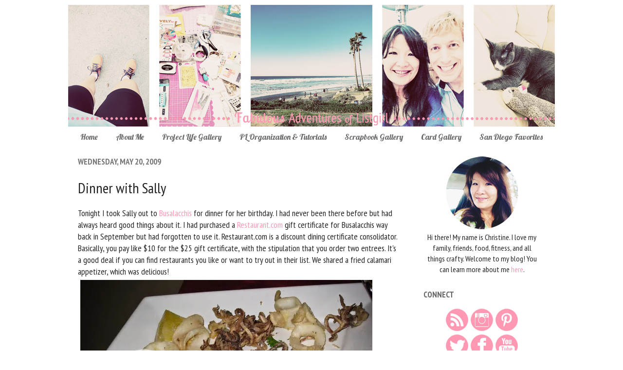

--- FILE ---
content_type: text/html; charset=UTF-8
request_url: http://www.listgirl.com/2009/05/dinner-with-sally.html
body_size: 23433
content:
<!DOCTYPE html>
<html class='v2' dir='ltr' xmlns='http://www.w3.org/1999/xhtml' xmlns:b='http://www.google.com/2005/gml/b' xmlns:data='http://www.google.com/2005/gml/data' xmlns:expr='http://www.google.com/2005/gml/expr'>
<head>
<link href='https://www.blogger.com/static/v1/widgets/335934321-css_bundle_v2.css' rel='stylesheet' type='text/css'/>
<meta content='IE=EmulateIE7' http-equiv='X-UA-Compatible'/>
<meta content='width=1100' name='viewport'/>
<meta content='text/html; charset=UTF-8' http-equiv='Content-Type'/>
<meta content='blogger' name='generator'/>
<link href='http://www.listgirl.com/favicon.ico' rel='icon' type='image/x-icon'/>
<link href='http://www.listgirl.com/2009/05/dinner-with-sally.html' rel='canonical'/>
<link rel="alternate" type="application/atom+xml" title="Fabulous Adventures of Listgirl - Atom" href="http://www.listgirl.com/feeds/posts/default" />
<link rel="alternate" type="application/rss+xml" title="Fabulous Adventures of Listgirl - RSS" href="http://www.listgirl.com/feeds/posts/default?alt=rss" />
<link rel="service.post" type="application/atom+xml" title="Fabulous Adventures of Listgirl - Atom" href="https://www.blogger.com/feeds/5535095/posts/default" />

<link rel="alternate" type="application/atom+xml" title="Fabulous Adventures of Listgirl - Atom" href="http://www.listgirl.com/feeds/1846912863164908733/comments/default" />
<!--Can't find substitution for tag [blog.ieCssRetrofitLinks]-->
<link href='http://i172.photobucket.com/albums/w25/listgirl/Photos/IMG_8125_600.jpg' rel='image_src'/>
<meta content='http://www.listgirl.com/2009/05/dinner-with-sally.html' property='og:url'/>
<meta content='Dinner with Sally' property='og:title'/>
<meta content='Tonight I took Sally out to Busalacchis  for dinner for her birthday.  I had never been there before but had always heard good things about ...' property='og:description'/>
<meta content='https://lh3.googleusercontent.com/blogger_img_proxy/AEn0k_uHCPqYO4gYmDMqV_inMIWabG3CLkffazadJ6e3yn7SJOipWmBWsTva4Og564fxqnHgdJFdNfqczjgDN79Cfaow40wclsn1cqNQYYK5Gye8qLTLZXDCi94bd3V_S_Av4utkGpkv_PtO_Jyr=w1200-h630-p-k-no-nu' property='og:image'/>
<title>Fabulous Adventures of Listgirl: Dinner with Sally</title>
<style type='text/css'>@font-face{font-family:'Lobster';font-style:normal;font-weight:400;font-display:swap;src:url(//fonts.gstatic.com/s/lobster/v32/neILzCirqoswsqX9zo-mM4MwWJXNqA.woff2)format('woff2');unicode-range:U+0460-052F,U+1C80-1C8A,U+20B4,U+2DE0-2DFF,U+A640-A69F,U+FE2E-FE2F;}@font-face{font-family:'Lobster';font-style:normal;font-weight:400;font-display:swap;src:url(//fonts.gstatic.com/s/lobster/v32/neILzCirqoswsqX9zoamM4MwWJXNqA.woff2)format('woff2');unicode-range:U+0301,U+0400-045F,U+0490-0491,U+04B0-04B1,U+2116;}@font-face{font-family:'Lobster';font-style:normal;font-weight:400;font-display:swap;src:url(//fonts.gstatic.com/s/lobster/v32/neILzCirqoswsqX9zo2mM4MwWJXNqA.woff2)format('woff2');unicode-range:U+0102-0103,U+0110-0111,U+0128-0129,U+0168-0169,U+01A0-01A1,U+01AF-01B0,U+0300-0301,U+0303-0304,U+0308-0309,U+0323,U+0329,U+1EA0-1EF9,U+20AB;}@font-face{font-family:'Lobster';font-style:normal;font-weight:400;font-display:swap;src:url(//fonts.gstatic.com/s/lobster/v32/neILzCirqoswsqX9zoymM4MwWJXNqA.woff2)format('woff2');unicode-range:U+0100-02BA,U+02BD-02C5,U+02C7-02CC,U+02CE-02D7,U+02DD-02FF,U+0304,U+0308,U+0329,U+1D00-1DBF,U+1E00-1E9F,U+1EF2-1EFF,U+2020,U+20A0-20AB,U+20AD-20C0,U+2113,U+2C60-2C7F,U+A720-A7FF;}@font-face{font-family:'Lobster';font-style:normal;font-weight:400;font-display:swap;src:url(//fonts.gstatic.com/s/lobster/v32/neILzCirqoswsqX9zoKmM4MwWJU.woff2)format('woff2');unicode-range:U+0000-00FF,U+0131,U+0152-0153,U+02BB-02BC,U+02C6,U+02DA,U+02DC,U+0304,U+0308,U+0329,U+2000-206F,U+20AC,U+2122,U+2191,U+2193,U+2212,U+2215,U+FEFF,U+FFFD;}@font-face{font-family:'PT Sans Narrow';font-style:normal;font-weight:400;font-display:swap;src:url(//fonts.gstatic.com/s/ptsansnarrow/v19/BngRUXNadjH0qYEzV7ab-oWlsbCLwR2oefDofMY.woff2)format('woff2');unicode-range:U+0460-052F,U+1C80-1C8A,U+20B4,U+2DE0-2DFF,U+A640-A69F,U+FE2E-FE2F;}@font-face{font-family:'PT Sans Narrow';font-style:normal;font-weight:400;font-display:swap;src:url(//fonts.gstatic.com/s/ptsansnarrow/v19/BngRUXNadjH0qYEzV7ab-oWlsbCCwR2oefDofMY.woff2)format('woff2');unicode-range:U+0301,U+0400-045F,U+0490-0491,U+04B0-04B1,U+2116;}@font-face{font-family:'PT Sans Narrow';font-style:normal;font-weight:400;font-display:swap;src:url(//fonts.gstatic.com/s/ptsansnarrow/v19/BngRUXNadjH0qYEzV7ab-oWlsbCIwR2oefDofMY.woff2)format('woff2');unicode-range:U+0100-02BA,U+02BD-02C5,U+02C7-02CC,U+02CE-02D7,U+02DD-02FF,U+0304,U+0308,U+0329,U+1D00-1DBF,U+1E00-1E9F,U+1EF2-1EFF,U+2020,U+20A0-20AB,U+20AD-20C0,U+2113,U+2C60-2C7F,U+A720-A7FF;}@font-face{font-family:'PT Sans Narrow';font-style:normal;font-weight:400;font-display:swap;src:url(//fonts.gstatic.com/s/ptsansnarrow/v19/BngRUXNadjH0qYEzV7ab-oWlsbCGwR2oefDo.woff2)format('woff2');unicode-range:U+0000-00FF,U+0131,U+0152-0153,U+02BB-02BC,U+02C6,U+02DA,U+02DC,U+0304,U+0308,U+0329,U+2000-206F,U+20AC,U+2122,U+2191,U+2193,U+2212,U+2215,U+FEFF,U+FFFD;}@font-face{font-family:'PT Sans Narrow';font-style:normal;font-weight:700;font-display:swap;src:url(//fonts.gstatic.com/s/ptsansnarrow/v19/BngSUXNadjH0qYEzV7ab-oWlsbg95AiIW_3CRs-2UEU.woff2)format('woff2');unicode-range:U+0460-052F,U+1C80-1C8A,U+20B4,U+2DE0-2DFF,U+A640-A69F,U+FE2E-FE2F;}@font-face{font-family:'PT Sans Narrow';font-style:normal;font-weight:700;font-display:swap;src:url(//fonts.gstatic.com/s/ptsansnarrow/v19/BngSUXNadjH0qYEzV7ab-oWlsbg95AiBW_3CRs-2UEU.woff2)format('woff2');unicode-range:U+0301,U+0400-045F,U+0490-0491,U+04B0-04B1,U+2116;}@font-face{font-family:'PT Sans Narrow';font-style:normal;font-weight:700;font-display:swap;src:url(//fonts.gstatic.com/s/ptsansnarrow/v19/BngSUXNadjH0qYEzV7ab-oWlsbg95AiLW_3CRs-2UEU.woff2)format('woff2');unicode-range:U+0100-02BA,U+02BD-02C5,U+02C7-02CC,U+02CE-02D7,U+02DD-02FF,U+0304,U+0308,U+0329,U+1D00-1DBF,U+1E00-1E9F,U+1EF2-1EFF,U+2020,U+20A0-20AB,U+20AD-20C0,U+2113,U+2C60-2C7F,U+A720-A7FF;}@font-face{font-family:'PT Sans Narrow';font-style:normal;font-weight:700;font-display:swap;src:url(//fonts.gstatic.com/s/ptsansnarrow/v19/BngSUXNadjH0qYEzV7ab-oWlsbg95AiFW_3CRs-2.woff2)format('woff2');unicode-range:U+0000-00FF,U+0131,U+0152-0153,U+02BB-02BC,U+02C6,U+02DA,U+02DC,U+0304,U+0308,U+0329,U+2000-206F,U+20AC,U+2122,U+2191,U+2193,U+2212,U+2215,U+FEFF,U+FFFD;}</style>
<style id='page-skin-1' type='text/css'><!--
/*
-----------------------------------------------
Blogger Template Style
Name:     Simple
Designer: Josh Peterson
URL:      www.noaesthetic.com
----------------------------------------------- */
/* Variable definitions
====================
<Variable name="keycolor" description="Main Color" type="color" default="#66bbdd"/>
<Group description="Page Text" selector="body">
<Variable name="body.font" description="Font" type="font"
default="normal normal 12px Arial, Tahoma, Helvetica, FreeSans, sans-serif"/>
<Variable name="body.text.color" description="Text Color" type="color" default="#222222"/>
</Group>
<Group description="Backgrounds" selector=".body-fauxcolumns-outer">
<Variable name="body.background.color" description="Outer Background" type="color" default="#66bbdd"/>
<Variable name="content.background.color" description="Main Background" type="color" default="#ffffff"/>
<Variable name="header.background.color" description="Header Background" type="color" default="transparent"/>
</Group>
<Group description="Links" selector=".main-outer">
<Variable name="link.color" description="Link Color" type="color" default="#2288bb"/>
<Variable name="link.visited.color" description="Visited Color" type="color" default="#888888"/>
<Variable name="link.hover.color" description="Hover Color" type="color" default="#33aaff"/>
</Group>
<Group description="Blog Title" selector=".header h1">
<Variable name="header.font" description="Font" type="font"
default="normal normal 60px Arial, Tahoma, Helvetica, FreeSans, sans-serif"/>
<Variable name="header.text.color" description="Title Color" type="color" default="#3399bb" />
</Group>
<Group description="Blog Description" selector=".header .description">
<Variable name="description.text.color" description="Description Color" type="color"
default="#777777" />
</Group>
<Group description="Tabs Text" selector=".tabs-inner .widget li a">
<Variable name="tabs.font" description="Font" type="font"
default="normal normal 14px Arial, Tahoma, Helvetica, FreeSans, sans-serif"/>
<Variable name="tabs.text.color" description="Text Color" type="color" default="#999999"/>
<Variable name="tabs.selected.text.color" description="Selected Color" type="color" default="#000000"/>
</Group>
<Group description="Tabs Background" selector=".tabs-outer .PageList">
<Variable name="tabs.background.color" description="Background Color" type="color" default="#f5f5f5"/>
<Variable name="tabs.selected.background.color" description="Selected Color" type="color" default="#eeeeee"/>
</Group>
<Group description="Post Title" selector="h3.post-title, .comments h4">
<Variable name="post.title.font" description="Font" type="font"
default="normal normal 22px Arial, Tahoma, Helvetica, FreeSans, sans-serif"/>
</Group>
<Group description="Date Header" selector=".date-header">
<Variable name="date.header.color" description="Text Color" type="color"
default="#222222"/>
<Variable name="date.header.background.color" description="Background Color" type="color"
default="transparent"/>
</Group>
<Group description="Post Footer" selector=".post-footer">
<Variable name="post.footer.text.color" description="Text Color" type="color" default="#666666"/>
<Variable name="post.footer.background.color" description="Background Color" type="color"
default="#f9f9f9"/>
<Variable name="post.footer.border.color" description="Shadow Color" type="color" default="#eeeeee"/>
</Group>
<Group description="Gadgets" selector="h2">
<Variable name="widget.title.font" description="Title Font" type="font"
default="normal bold 11px Arial, Tahoma, Helvetica, FreeSans, sans-serif"/>
<Variable name="widget.title.text.color" description="Title Color" type="color" default="#000000"/>
<Variable name="widget.alternate.text.color" description="Alternate Color" type="color" default="#999999"/>
</Group>
<Group description="Images" selector=".main-inner">
<Variable name="image.background.color" description="Background Color" type="color" default="#ffffff"/>
<Variable name="image.border.color" description="Border Color" type="color" default="#eeeeee"/>
<Variable name="image.text.color" description="Caption Text Color" type="color" default="#222222"/>
</Group>
<Group description="Accents" selector=".content-inner">
<Variable name="body.rule.color" description="Separator Line Color" type="color" default="#eeeeee"/>
<Variable name="tabs.border.color" description="Tabs Border Color" type="color" default="#ffffff"/>
</Group>
<Variable name="body.background" description="Body Background" type="background"
color="transparent" default="$(color) none repeat scroll top left"/>
<Variable name="body.background.override" description="Body Background Override" type="string" default=""/>
<Variable name="body.background.gradient.cap" description="Body Gradient Cap" type="url"
default="url(http://www.blogblog.com/1kt/simple/gradients_light.png)"/>
<Variable name="body.background.gradient.tile" description="Body Gradient Tile" type="url"
default="url(http://www.blogblog.com/1kt/simple/body_gradient_tile_light.png)"/>
<Variable name="content.background.color.selector" description="Content Background Color Selector" type="string" default=".content-inner"/>
<Variable name="content.padding" description="Content Padding" type="length" default="10px"/>
<Variable name="content.padding.horizontal" description="Content Horizontal Padding" type="length" default="10px"/>
<Variable name="content.shadow.spread" description="Content Shadow Spread" type="length" default="40px"/>
<Variable name="content.shadow.spread.webkit" description="Content Shadow Spread (WebKit)" type="length" default="5px"/>
<Variable name="content.shadow.spread.ie" description="Content Shadow Spread (IE)" type="length" default="10px"/>
<Variable name="main.border.width" description="Main Border Width" type="length" default="0"/>
<Variable name="header.background.gradient" description="Header Gradient" type="url" default="none"/>
<Variable name="header.shadow.offset.left" description="Header Shadow Offset Left" type="length" default="-1px"/>
<Variable name="header.shadow.offset.top" description="Header Shadow Offset Top" type="length" default="-1px"/>
<Variable name="header.shadow.spread" description="Header Shadow Spread" type="length" default="1px"/>
<Variable name="header.padding" description="Header Padding" type="length" default="30px"/>
<Variable name="header.border.size" description="Header Border Size" type="length" default="1px"/>
<Variable name="header.bottom.border.size" description="Header Bottom Border Size" type="length" default="1px"/>
<Variable name="header.border.horizontalsize" description="Header Horizontal Border Size" type="length" default="0"/>
<Variable name="description.text.size" description="Description Text Size" type="string" default="140%"/>
<Variable name="tabs.margin.top" description="Tabs Margin Top" type="length" default="0" />
<Variable name="tabs.margin.side" description="Tabs Side Margin" type="length" default="30px" />
<Variable name="tabs.background.gradient" description="Tabs Background Gradient" type="url"
default="url(http://www.blogblog.com/1kt/simple/gradients_light.png)"/>
<Variable name="tabs.border.width" description="Tabs Border Width" type="length" default="1px"/>
<Variable name="tabs.bevel.border.width" description="Tabs Bevel Border Width" type="length" default="1px"/>
<Variable name="date.header.padding" description="Date Header Padding" type="string" default="inherit"/>
<Variable name="date.header.letterspacing" description="Date Header Letter Spacing" type="string" default="inherit"/>
<Variable name="date.header.margin" description="Date Header Margin" type="string" default="inherit"/>
<Variable name="post.margin.bottom" description="Post Bottom Margin" type="length" default="25px"/>
<Variable name="image.border.small.size" description="Image Border Small Size" type="length" default="2px"/>
<Variable name="image.border.large.size" description="Image Border Large Size" type="length" default="5px"/>
<Variable name="page.width.selector" description="Page Width Selector" type="string" default=".region-inner"/>
<Variable name="page.width" description="Page Width" type="string" default="auto"/>
<Variable name="main.section.margin" description="Main Section Margin" type="length" default="15px"/>
<Variable name="main.padding" description="Main Padding" type="length" default="15px"/>
<Variable name="main.padding.top" description="Main Padding Top" type="length" default="30px"/>
<Variable name="main.padding.bottom" description="Main Padding Bottom" type="length" default="30px"/>
<Variable name="paging.background"
color="#ffffff"
description="Background of blog paging area" type="background"
default="transparent none no-repeat scroll top center"/>
<Variable name="footer.bevel" description="Bevel border length of footer" type="length" default="0"/>
<Variable name="mobile.background.overlay" description="Mobile Background Overlay" type="string"
default="transparent none repeat scroll top left"/>
<Variable name="mobile.background.size" description="Mobile Background Size" type="string" default="auto"/>
<Variable name="mobile.button.color" description="Mobile Button Color" type="color" default="#ffffff" />
<Variable name="startSide" description="Side where text starts in blog language" type="automatic" default="left"/>
<Variable name="endSide" description="Side where text ends in blog language" type="automatic" default="right"/>
*/
/* Content
----------------------------------------------- */
body {
font: normal normal 16px PT Sans Narrow;
color: #222222;
background: transparent none no-repeat scroll center center;
padding: 0 20px 20px 20px;
}
html body .region-inner {
min-width: 0;
max-width: 100%;
width: auto;
}
a:link {
text-decoration:none;
color: #ff99b3;
}
a:visited {
text-decoration:none;
color: #888888;
}
a:hover {
text-decoration:underline;
color: #fd4365;
}
.body-fauxcolumn-outer .fauxcolumn-inner {
background: transparent none repeat scroll top left;
_background-image: none;
}
.body-fauxcolumn-outer .cap-top {
position: absolute;
z-index: 1;
height: 400px;
width: 100%;
background: transparent none no-repeat scroll center center;
}
.body-fauxcolumn-outer .cap-top .cap-left {
width: 100%;
background: transparent none repeat-x scroll top left;
_background-image: none;
}
.content-outer {
-moz-box-shadow: 0 0 20px rgba(0, 0, 0, .15);
-webkit-box-shadow: 0 0 5px rgba(0, 0, 0, .15);
-goog-ms-box-shadow: 0 0 10px #333333;
box-shadow: 0 0 20px rgba(0, 0, 0, .15);
margin-bottom: 1px;
}
.content-inner {
padding: 10px 10px;
}
.content-inner {
background-color: #ffffff;
}
/* Header
----------------------------------------------- */
.header-outer {
background: #ffffff none repeat-x scroll 0 -400px;
_background-image: none;
}
.Header h1 {
font: normal normal 60px Arial, Tahoma, Helvetica, FreeSans, sans-serif;
color: #e03d5c;
text-shadow: -1px -1px 1px rgba(0, 0, 0, .2);
}
.Header h1 a {
color: #e03d5c;
}
.Header .description {
font-size: 140%;
color: #777777;
}
.header-inner .Header .titlewrapper {
padding: 22px 30px;
}
.header-inner .Header .descriptionwrapper {
padding: 0 30px;
}
/* Tabs
----------------------------------------------- */
.tabs-inner .section:first-child {
border-top: 1px solid #ffffff;
}
.tabs-inner .section:first-child ul {
margin-top: -1px;
border-top: 1px solid #ffffff;
border-left: 0 solid #ffffff;
border-right: 0 solid #ffffff;
}
.tabs-inner .widget ul {
background: #ffffff url(http://www.blogblog.com/1kt/simple/gradients_light.png) repeat-x scroll 0 -800px;
_background-image: none;
border-bottom: 1px solid #ffffff;
margin-top: 0;
margin-left: -30px;
margin-right: -30px;
}
.tabs-inner .widget li a {
display: inline-block;
padding: .6em 1em;
font: normal normal 16px Lobster;
color: #666666;
border-left: 1px solid #ffffff;
border-right: 1px solid #ffffff;
}
.tabs-inner .widget li:first-child a {
border-left: none;
}
.tabs-inner .widget li.selected a, .tabs-inner .widget li a:hover {
color: #000000;
background-color: #ff99b3;
text-decoration: none;
}
/* Columns
----------------------------------------------- */
.main-outer {
border-top: 0 solid #ffffff;
}
.fauxcolumn-left-outer .fauxcolumn-inner {
border-right: 1px solid #ffffff;
}
.fauxcolumn-right-outer .fauxcolumn-inner {
border-left: 1px solid #ffffff;
}
/* Headings
----------------------------------------------- */
h2 {
margin: 0 0 1em 0;
font: normal bold 17px PT Sans Narrow;
color: #666666;
text-transform: uppercase;
}
/* Widgets
----------------------------------------------- */
.widget .zippy {
color: #999999;
text-shadow: 2px 2px 1px rgba(0, 0, 0, .1);
}
.widget .popular-posts ul {
list-style: none;
}
/* Posts
----------------------------------------------- */
.date-header span {
background-color: #ffffff;
color: #777777;
padding: inherit;
letter-spacing: inherit;
margin: inherit;
}
.main-inner {
padding-top: 20px;
padding-bottom: 30px;
}
.main-inner .column-center-inner {
padding: 0 15px;
}
.main-inner .column-center-inner .section {
margin: 0 5px;
}
.post {
margin: 0 0 25px 0;
}
h3.post-title, .comments h4 {
font: normal normal 30px PT Sans Narrow;
margin: .75em 0 0;
}
.post-body {
font-size: 110%;
line-height: 1.4;
position: relative;
}
.post-body img, .post-body .tr-caption-container, .Profile img, .Image img,
.BlogList .item-thumbnail img {
padding: 2px;
background: #ffffff;
border: 0px solid transparent;
-moz-box-shadow: 0px 0px 0px rgba(0, 0, 0, .1);
-webkit-box-shadow: 0px 0px 0px rgba(0, 0, 0, .1);
box-shadow: 0px 0px 0px rgba(0, 0, 0, .1);
}
.post-body img, .post-body .tr-caption-container {
padding: 5px;
}
.post-body .tr-caption-container {
color: #222222;
}
.post-body .tr-caption-container img {
padding: 0;
background: transparent;
border: none;
-moz-box-shadow: 0 0 0 rgba(0, 0, 0, .1);
-webkit-box-shadow: 0 0 0 rgba(0, 0, 0, .1);
box-shadow: 0 0 0 rgba(0, 0, 0, .1);
}
.post-header {
margin: 0 0 1.5em;
line-height: 1.6;
font-size: 90%;
}
.post-footer {
margin: 20px -2px 0;
padding: 5px 10px;
color: #666666;
background-color: #f9f9f9;
border-bottom: 1px solid #eeeeee;
line-height: 1.6;
font-size: 90%;
}
#comments .comment-author {
padding-top: 1.5em;
border-top: 1px solid #ffffff;
background-position: 0 1.5em;
}
#comments .comment-author:first-child {
padding-top: 0;
border-top: none;
}
.avatar-image-container {
margin: .2em 0 0;
}
#comments .avatar-image-container img {
border: 1px solid transparent;
}
/* Accents
---------------------------------------------- */
.section-columns td.columns-cell {
border-left: 1px solid #ffffff;
}
.blog-pager {
background: transparent none no-repeat scroll top center;
}
.blog-pager-older-link, .home-link,
.blog-pager-newer-link {
background-color: #ffffff;
padding: 5px;
}
.footer-outer {
border-top: 0 dashed #bbbbbb;
}
/* Mobile
----------------------------------------------- */
body.mobile  {
background-size: auto;
}
.mobile .body-fauxcolumn-outer {
background: transparent none repeat scroll top left;
}
.mobile .body-fauxcolumn-outer .cap-top {
background-size: 100% auto;
}
.mobile .content-outer {
-webkit-box-shadow: 0 0 3px rgba(0, 0, 0, .15);
box-shadow: 0 0 3px rgba(0, 0, 0, .15);
padding: 0 20px;
}
body.mobile .AdSense {
margin: 0 -20px;
}
.mobile .tabs-inner .widget ul {
margin-left: 0;
margin-right: 0;
}
.mobile .post {
margin: 0;
}
.mobile .main-inner .column-center-inner .section {
margin: 0;
}
.mobile .date-header span {
padding: 0.1em 10px;
margin: 0 -10px;
}
.mobile h3.post-title {
margin: 0;
}
.mobile .blog-pager {
background: transparent none no-repeat scroll top center;
}
.mobile .footer-outer {
border-top: none;
}
.mobile .main-inner, .mobile .footer-inner {
background-color: #ffffff;
}
.mobile-index-contents {
color: #222222;
}
.mobile-link-button {
background-color: #ff99b3;
}
.mobile-link-button a:link, .mobile-link-button a:visited {
color: #ffffff;
}
.mobile .tabs-inner .section:first-child {
border-top: none;
}
.mobile .tabs-inner .PageList .widget-content {
background-color: #ff99b3;
color: #000000;
border-top: 1px solid #ffffff;
border-bottom: 1px solid #ffffff;
}
.mobile .tabs-inner .PageList .widget-content .pagelist-arrow {
border-left: 1px solid #ffffff;
}
#navbar {display:none};
.post-body img, .post-body .tr-caption-container, .Profile img, .Image img,
.BlogList .item-thumbnail img {
padding: none !important;
border: none !important;
-moz-box-shadow: 0px 0px 0px transparent !important;
-webkit-box-shadow: 0px 0px 0px transparent !important;
box-shadow: 0px 0px 0px transparent !important;
}#outer-wrapper {
border: 1px solid #000000;
}
#header-wrapper {
border: 1px solid #000000;
}
#main-wrapper {
border: 1px solid #000000;
}
#sidebar-wrapper {
border: 1px solid #000000;
}
#new-sidebar-wrapper {
border: 1px solid #000000;
}
#footer {
border: 1px solid #000000;
}
.content-outer { -webkit-box-shadow: none; box-shadow: none; }
.PageList {text-align:center !important;} .PageList li {float:none !important; display:inline !important;}
[css].post-body img, .post-body .tr-caption-container {
padding: 5px;
max-width: 600px;
}
[/css]
--></style>
<style id='template-skin-1' type='text/css'><!--
body {
min-width: 1020px;
}
.content-outer, .content-fauxcolumn-outer, .region-inner {
min-width: 1020px;
max-width: 1020px;
_width: 1020px;
}
.main-inner .columns {
padding-left: 0px;
padding-right: 300px;
}
.main-inner .fauxcolumn-center-outer {
left: 0px;
right: 300px;
/* IE6 does not respect left and right together */
_width: expression(this.parentNode.offsetWidth -
parseInt("0px") -
parseInt("300px") + 'px');
}
.main-inner .fauxcolumn-left-outer {
width: 0px;
}
.main-inner .fauxcolumn-right-outer {
width: 300px;
}
.main-inner .column-left-outer {
width: 0px;
right: 100%;
margin-left: -0px;
}
.main-inner .column-right-outer {
width: 300px;
margin-right: -300px;
}
#layout {
min-width: 0;
}
#layout .content-outer {
min-width: 0;
width: 800px;
}
#layout .region-inner {
min-width: 0;
width: auto;
}
--></style>
<meta content='352fe5dbfb251850c6bf9192ef08e778' name='p:domain_verify'/>
<script type='text/javascript'>
posts_no_thumb_sum = 490;
posts_thumb_sum = 400;
img_thumb_height = 160;
img_thumb_width = 240;
</script>
<script type='text/javascript'>
//<![CDATA[
function removeHtmlTag(strx,chop){
if(strx.indexOf("<")!=-1)
{
var s = strx.split("<");
for(var i=0;i<s.length;i++){
if(s[i].indexOf(">")!=-1){
s[i] = s[i].substring(s[i].indexOf(">")+1,s[i].length);
}
}
strx = s.join("");
}
chop = (chop < strx.length-1) ? chop : strx.length-2;
while(strx.charAt(chop-1)!=' ' && strx.indexOf(' ',chop)!=-1) chop++;
strx = strx.substring(0,chop-1);
return strx+'...';
}
function createSummaryAndThumb(pID, pURL, pTITLE){
var div = document.getElementById(pID);
var imgtag = "";
var img = div.getElementsByTagName("img");
var summ = posts_no_thumb_sum;
if(img.length>=1) {
imgtag = '<span class="posts-thumb" style="float:left; margin-right: 10px;"><a href="'+ pURL +'" title="'+ pTITLE+'"><img src="'+img[0].src+'" width="'+img_thumb_width+'px" height="'+img_thumb_height+'px" /></a></span>';
summ = posts_thumb_sum;
}

var summary = imgtag + '<div>' + removeHtmlTag(div.innerHTML,summ) + '</div>';
div.innerHTML = summary;
}
//]]>
</script>
<link href='https://www.blogger.com/dyn-css/authorization.css?targetBlogID=5535095&amp;zx=16b6d6b6-cc55-4e18-bf77-0ddea3530c38' media='none' onload='if(media!=&#39;all&#39;)media=&#39;all&#39;' rel='stylesheet'/><noscript><link href='https://www.blogger.com/dyn-css/authorization.css?targetBlogID=5535095&amp;zx=16b6d6b6-cc55-4e18-bf77-0ddea3530c38' rel='stylesheet'/></noscript>
<meta name='google-adsense-platform-account' content='ca-host-pub-1556223355139109'/>
<meta name='google-adsense-platform-domain' content='blogspot.com'/>

</head>
<link href='http://resources.listgirldesigns.com/blog/favicon.png' rel='shortcut icon'/>
<link href='http://resources.listgirldesigns.com/blog/favicon.png' rel='icon'/>
<body class='loading'>
<div class='navbar section' id='navbar'><div class='widget Navbar' data-version='1' id='Navbar1'><script type="text/javascript">
    function setAttributeOnload(object, attribute, val) {
      if(window.addEventListener) {
        window.addEventListener('load',
          function(){ object[attribute] = val; }, false);
      } else {
        window.attachEvent('onload', function(){ object[attribute] = val; });
      }
    }
  </script>
<div id="navbar-iframe-container"></div>
<script type="text/javascript" src="https://apis.google.com/js/platform.js"></script>
<script type="text/javascript">
      gapi.load("gapi.iframes:gapi.iframes.style.bubble", function() {
        if (gapi.iframes && gapi.iframes.getContext) {
          gapi.iframes.getContext().openChild({
              url: 'https://www.blogger.com/navbar/5535095?po\x3d1846912863164908733\x26origin\x3dhttp://www.listgirl.com',
              where: document.getElementById("navbar-iframe-container"),
              id: "navbar-iframe"
          });
        }
      });
    </script><script type="text/javascript">
(function() {
var script = document.createElement('script');
script.type = 'text/javascript';
script.src = '//pagead2.googlesyndication.com/pagead/js/google_top_exp.js';
var head = document.getElementsByTagName('head')[0];
if (head) {
head.appendChild(script);
}})();
</script>
</div></div>
<div class='body-fauxcolumns'>
<div class='fauxcolumn-outer body-fauxcolumn-outer'>
<div class='cap-top'>
<div class='cap-left'></div>
<div class='cap-right'></div>
</div>
<div class='fauxborder-left'>
<div class='fauxborder-right'></div>
<div class='fauxcolumn-inner'>
</div>
</div>
<div class='cap-bottom'>
<div class='cap-left'></div>
<div class='cap-right'></div>
</div>
</div>
</div>
<div class='content'>
<div class='content-fauxcolumns'>
<div class='fauxcolumn-outer content-fauxcolumn-outer'>
<div class='cap-top'>
<div class='cap-left'></div>
<div class='cap-right'></div>
</div>
<div class='fauxborder-left'>
<div class='fauxborder-right'></div>
<div class='fauxcolumn-inner'>
</div>
</div>
<div class='cap-bottom'>
<div class='cap-left'></div>
<div class='cap-right'></div>
</div>
</div>
</div>
<div class='content-outer'>
<div class='content-cap-top cap-top'>
<div class='cap-left'></div>
<div class='cap-right'></div>
</div>
<div class='fauxborder-left content-fauxborder-left'>
<div class='fauxborder-right content-fauxborder-right'></div>
<div class='content-inner'>
<header>
<div class='header-outer'>
<div class='header-cap-top cap-top'>
<div class='cap-left'></div>
<div class='cap-right'></div>
</div>
<div class='fauxborder-left header-fauxborder-left'>
<div class='fauxborder-right header-fauxborder-right'></div>
<div class='region-inner header-inner'>
<div class='header section' id='header'><div class='widget Header' data-version='1' id='Header1'>
<div id='header-inner'>
<a href='http://www.listgirl.com/' style='display: block'>
<img alt='Fabulous Adventures of Listgirl' height='250px; ' id='Header1_headerimg' src='https://blogger.googleusercontent.com/img/b/R29vZ2xl/AVvXsEiJVNT_OdDEmd6vFjNcUIjH-sIv43VFMv0H6htkabg92EDD-XTk8unozGz7LCYufy9GUbEjUXWVw6RYlVe1NAevHzAb1fOArbQx-_VTmFgyRHRNLT_QzHLrwfCSC8w3V0-FQM_O/s1600/20150111_blog_header_PoolPartyFlirt_1000.jpg' style='display: block' width='1000px; '/>
</a>
</div>
</div></div>
</div>
</div>
<div class='header-cap-bottom cap-bottom'>
<div class='cap-left'></div>
<div class='cap-right'></div>
</div>
</div>
</header>
<div class='tabs-outer'>
<div class='tabs-cap-top cap-top'>
<div class='cap-left'></div>
<div class='cap-right'></div>
</div>
<div class='fauxborder-left tabs-fauxborder-left'>
<div class='fauxborder-right tabs-fauxborder-right'></div>
<div class='region-inner tabs-inner'>
<div class='tabs section' id='crosscol'><div class='widget PageList' data-version='1' id='PageList1'>
<div class='widget-content'>
<ul>
<li>
<a href='http://www.listgirl.com/'>Home</a>
</li>
<li>
<a href='http://www.listgirl.com/p/about-me.html'>About Me</a>
</li>
<li>
<a href='http://www.listgirl.com/p/project-life-gallery.html'>Project Life Gallery</a>
</li>
<li>
<a href='http://www.listgirl.com/p/blog-page.html'>PL Organization &amp; Tutorials</a>
</li>
<li>
<a href='http://www.listgirl.com/p/scrapbook-gallery.html'>Scrapbook Gallery</a>
</li>
<li>
<a href='http://www.listgirl.com/p/card-gallery.html'>Card Gallery</a>
</li>
<li>
<a href='http://www.listgirl.com/p/san-diego-favorites.html'>San Diego Favorites</a>
</li>
</ul>
<div class='clear'></div>
</div>
</div></div>
<div class='tabs no-items section' id='crosscol-overflow'></div>
</div>
</div>
<div class='tabs-cap-bottom cap-bottom'>
<div class='cap-left'></div>
<div class='cap-right'></div>
</div>
</div>
<div class='main-outer'>
<div class='main-cap-top cap-top'>
<div class='cap-left'></div>
<div class='cap-right'></div>
</div>
<div class='fauxborder-left main-fauxborder-left'>
<div class='fauxborder-right main-fauxborder-right'></div>
<div class='region-inner main-inner'>
<div class='columns fauxcolumns'>
<div class='fauxcolumn-outer fauxcolumn-center-outer'>
<div class='cap-top'>
<div class='cap-left'></div>
<div class='cap-right'></div>
</div>
<div class='fauxborder-left'>
<div class='fauxborder-right'></div>
<div class='fauxcolumn-inner'>
</div>
</div>
<div class='cap-bottom'>
<div class='cap-left'></div>
<div class='cap-right'></div>
</div>
</div>
<div class='fauxcolumn-outer fauxcolumn-left-outer'>
<div class='cap-top'>
<div class='cap-left'></div>
<div class='cap-right'></div>
</div>
<div class='fauxborder-left'>
<div class='fauxborder-right'></div>
<div class='fauxcolumn-inner'>
</div>
</div>
<div class='cap-bottom'>
<div class='cap-left'></div>
<div class='cap-right'></div>
</div>
</div>
<div class='fauxcolumn-outer fauxcolumn-right-outer'>
<div class='cap-top'>
<div class='cap-left'></div>
<div class='cap-right'></div>
</div>
<div class='fauxborder-left'>
<div class='fauxborder-right'></div>
<div class='fauxcolumn-inner'>
</div>
</div>
<div class='cap-bottom'>
<div class='cap-left'></div>
<div class='cap-right'></div>
</div>
</div>
<!-- corrects IE6 width calculation -->
<div class='columns-inner'>
<div class='column-center-outer'>
<div class='column-center-inner'>
<div class='main section' id='main'><div class='widget Blog' data-version='1' id='Blog1'>
<div class='blog-posts hfeed'>

          <div class="date-outer">
        
<h2 class='date-header'><span>Wednesday, May 20, 2009</span></h2>

          <div class="date-posts">
        
<div class='post-outer'>
<div class='post hentry'>
<a name='1846912863164908733'></a>
<h3 class='post-title entry-title'>
Dinner with Sally
</h3>
<div class='post-header'>
<div class='post-header-line-1'></div>
</div>
<div class='post-body entry-content' id='post-body-1846912863164908733'>
Tonight I took Sally out to <a href="http://www.busalacchis.com/" target="_blank">Busalacchis</a> for dinner for her birthday.  I had never been there before but had always heard good things about it.  I had purchased a <a href="http://www.restaurant.com/" target="_blank">Restaurant.com</a> gift certificate for Busalacchis way back in September but had forgotten to use it.  Restaurant.com is a discount dining certificate consolidator.  Basically, you pay like $10 for the $25 gift certificate, with the stipulation that you order two entrees.  It's a good deal if you can find restaurants you like or want to try out in their list.

We shared a fried calamari appetizer, which was delicious!
<img src="http://i172.photobucket.com/albums/w25/listgirl/Photos/IMG_8125_600.jpg" />

We also shared a spinach, avocado, walnut, pear, and goat cheese salad, but I forgot to take a photo of it because I dug in right away!  :)

Then Sally had the Lunetti (half-moon mushroom pasta, sage, lemon zest, artichokes and cheese):
<img src="http://i172.photobucket.com/albums/w25/listgirl/Project365/140_IMG_8126_600_journal.jpg" />

And I had the Linguini alle Vongole (clams, garlic, olive oil, and a touch of white wine):
<img src="http://i172.photobucket.com/albums/w25/listgirl/Photos/IMG_8127_600.jpg" />

It was really really good.  They had great garlic bread that came with the meal.  I'm going to take Todd there sometime!  We skipped dessert because we were both full.  I say rain check for next time, hee hee.  I had such a fun girls-only time with Sally.  You know you have a great friend when the conversation is easy and you never have to think of the next thing to say. 

I was pleasantly surprised when <a href="http://thencbrownings.blogspot.com/" target="_blank">Tracey</a> pointed out to me today that some of my Project 365 layouts were featured on <a href="http://simplyyin.blogspot.com/2009/05/what-did-you-do-this-week.html" target="_blank">Yin's blog</a>.  Yin had asked me a while ago and I had forgotten about it.  I really love <a href="http://yindesigns.blogspot.com/" target="_blank">Yin's Project 365 templates</a> (all her templates in fact), because the photos are arranged for you already, with shadows even, AND the journaling placement is already in the template.  So all you have to do is embellish it and make it your own.  It makes scrapping my weekly P365 pages very easy and stress-free.
<div style='clear: both;'></div>
</div>
<div class='post-footer'>
<div class='post-footer-line post-footer-line-1'><span class='post-author vcard'>
Posted by
<span class='fn'>listgirl</span>
</span>
<span class='post-timestamp'>
at
<a class='timestamp-link' href='http://www.listgirl.com/2009/05/dinner-with-sally.html' rel='bookmark' title='permanent link'><abbr class='published' title='2009-05-20T23:01:00-07:00'>11:01 PM</abbr></a>
</span>
<span class='post-comment-link'>
</span>
<span class='post-icons'>
<span class='item-control blog-admin pid-1562694506'>
<a href='https://www.blogger.com/post-edit.g?blogID=5535095&postID=1846912863164908733&from=pencil' title='Edit Post'>
<img alt='' class='icon-action' height='18' src='https://resources.blogblog.com/img/icon18_edit_allbkg.gif' width='18'/>
</a>
</span>
</span>
<span class='post-backlinks post-comment-link'>
</span>
</div>
<div class='post-footer-line post-footer-line-2'><span class='post-labels'>
Labels:
<a href='http://www.listgirl.com/search/label/Food' rel='tag'>Food</a>,
<a href='http://www.listgirl.com/search/label/Friends' rel='tag'>Friends</a>,
<a href='http://www.listgirl.com/search/label/Project365' rel='tag'>Project365</a>
</span>
</div>
<div class='post-footer-line post-footer-line-3'><span class='post-location'>
</span>
</div>
</div>
</div>
<div class='comments' id='comments'>
<a name='comments'></a>
<h4>3 comments:</h4>
<div class='comments-content'>
<script async='async' src='' type='text/javascript'></script>
<script type='text/javascript'>
    (function() {
      var items = null;
      var msgs = null;
      var config = {};

// <![CDATA[
      var cursor = null;
      if (items && items.length > 0) {
        cursor = parseInt(items[items.length - 1].timestamp) + 1;
      }

      var bodyFromEntry = function(entry) {
        var text = (entry &&
                    ((entry.content && entry.content.$t) ||
                     (entry.summary && entry.summary.$t))) ||
            '';
        if (entry && entry.gd$extendedProperty) {
          for (var k in entry.gd$extendedProperty) {
            if (entry.gd$extendedProperty[k].name == 'blogger.contentRemoved') {
              return '<span class="deleted-comment">' + text + '</span>';
            }
          }
        }
        return text;
      }

      var parse = function(data) {
        cursor = null;
        var comments = [];
        if (data && data.feed && data.feed.entry) {
          for (var i = 0, entry; entry = data.feed.entry[i]; i++) {
            var comment = {};
            // comment ID, parsed out of the original id format
            var id = /blog-(\d+).post-(\d+)/.exec(entry.id.$t);
            comment.id = id ? id[2] : null;
            comment.body = bodyFromEntry(entry);
            comment.timestamp = Date.parse(entry.published.$t) + '';
            if (entry.author && entry.author.constructor === Array) {
              var auth = entry.author[0];
              if (auth) {
                comment.author = {
                  name: (auth.name ? auth.name.$t : undefined),
                  profileUrl: (auth.uri ? auth.uri.$t : undefined),
                  avatarUrl: (auth.gd$image ? auth.gd$image.src : undefined)
                };
              }
            }
            if (entry.link) {
              if (entry.link[2]) {
                comment.link = comment.permalink = entry.link[2].href;
              }
              if (entry.link[3]) {
                var pid = /.*comments\/default\/(\d+)\?.*/.exec(entry.link[3].href);
                if (pid && pid[1]) {
                  comment.parentId = pid[1];
                }
              }
            }
            comment.deleteclass = 'item-control blog-admin';
            if (entry.gd$extendedProperty) {
              for (var k in entry.gd$extendedProperty) {
                if (entry.gd$extendedProperty[k].name == 'blogger.itemClass') {
                  comment.deleteclass += ' ' + entry.gd$extendedProperty[k].value;
                } else if (entry.gd$extendedProperty[k].name == 'blogger.displayTime') {
                  comment.displayTime = entry.gd$extendedProperty[k].value;
                }
              }
            }
            comments.push(comment);
          }
        }
        return comments;
      };

      var paginator = function(callback) {
        if (hasMore()) {
          var url = config.feed + '?alt=json&v=2&orderby=published&reverse=false&max-results=50';
          if (cursor) {
            url += '&published-min=' + new Date(cursor).toISOString();
          }
          window.bloggercomments = function(data) {
            var parsed = parse(data);
            cursor = parsed.length < 50 ? null
                : parseInt(parsed[parsed.length - 1].timestamp) + 1
            callback(parsed);
            window.bloggercomments = null;
          }
          url += '&callback=bloggercomments';
          var script = document.createElement('script');
          script.type = 'text/javascript';
          script.src = url;
          document.getElementsByTagName('head')[0].appendChild(script);
        }
      };
      var hasMore = function() {
        return !!cursor;
      };
      var getMeta = function(key, comment) {
        if ('iswriter' == key) {
          var matches = !!comment.author
              && comment.author.name == config.authorName
              && comment.author.profileUrl == config.authorUrl;
          return matches ? 'true' : '';
        } else if ('deletelink' == key) {
          return config.baseUri + '/comment/delete/'
               + config.blogId + '/' + comment.id;
        } else if ('deleteclass' == key) {
          return comment.deleteclass;
        }
        return '';
      };

      var replybox = null;
      var replyUrlParts = null;
      var replyParent = undefined;

      var onReply = function(commentId, domId) {
        if (replybox == null) {
          // lazily cache replybox, and adjust to suit this style:
          replybox = document.getElementById('comment-editor');
          if (replybox != null) {
            replybox.height = '250px';
            replybox.style.display = 'block';
            replyUrlParts = replybox.src.split('#');
          }
        }
        if (replybox && (commentId !== replyParent)) {
          replybox.src = '';
          document.getElementById(domId).insertBefore(replybox, null);
          replybox.src = replyUrlParts[0]
              + (commentId ? '&parentID=' + commentId : '')
              + '#' + replyUrlParts[1];
          replyParent = commentId;
        }
      };

      var hash = (window.location.hash || '#').substring(1);
      var startThread, targetComment;
      if (/^comment-form_/.test(hash)) {
        startThread = hash.substring('comment-form_'.length);
      } else if (/^c[0-9]+$/.test(hash)) {
        targetComment = hash.substring(1);
      }

      // Configure commenting API:
      var configJso = {
        'maxDepth': config.maxThreadDepth
      };
      var provider = {
        'id': config.postId,
        'data': items,
        'loadNext': paginator,
        'hasMore': hasMore,
        'getMeta': getMeta,
        'onReply': onReply,
        'rendered': true,
        'initComment': targetComment,
        'initReplyThread': startThread,
        'config': configJso,
        'messages': msgs
      };

      var render = function() {
        if (window.goog && window.goog.comments) {
          var holder = document.getElementById('comment-holder');
          window.goog.comments.render(holder, provider);
        }
      };

      // render now, or queue to render when library loads:
      if (window.goog && window.goog.comments) {
        render();
      } else {
        window.goog = window.goog || {};
        window.goog.comments = window.goog.comments || {};
        window.goog.comments.loadQueue = window.goog.comments.loadQueue || [];
        window.goog.comments.loadQueue.push(render);
      }
    })();
// ]]>
  </script>
<div id='comment-holder'>
<div class="comment-thread toplevel-thread"><ol id="top-ra"><li class="comment" id="c868932588682103625"><div class="avatar-image-container"><img src="//blogger.googleusercontent.com/img/b/R29vZ2xl/AVvXsEjQIkseI6qIfQ5NPc2KfA2QWQKrexN32of9RCrzEYB6mviBjH7eKBoAm11yOHEMKHDx7PoXQrkljcTCD7Fzfa5hWajJuCGSkn8YUtHmn6j3gAaciDUqq6ahE8eTtY2NIQ/s45-c/Avatar.jpg" alt=""/></div><div class="comment-block"><div class="comment-header"><cite class="user"><a href="https://www.blogger.com/profile/05696092848979666960" rel="nofollow">bentonflocke</a></cite><span class="icon user "></span><span class="datetime secondary-text"><a rel="nofollow" href="http://www.listgirl.com/2009/05/dinner-with-sally.html?showComment=1242920590241#c868932588682103625">5/21/2009 8:43 AM</a></span></div><p class="comment-content">wow this food looks really delicious and so wonderful decorated with the blossoms.<br><br>My younger son loves linguini alle vongole<br><br>Congrats for featuring on Yin&#180;s blog! I love Yin&#180;s templates, too!</p><span class="comment-actions secondary-text"><a class="comment-reply" target="_self" data-comment-id="868932588682103625">Reply</a><span class="item-control blog-admin blog-admin pid-190649627"><a target="_self" href="https://www.blogger.com/comment/delete/5535095/868932588682103625">Delete</a></span></span></div><div class="comment-replies"><div id="c868932588682103625-rt" class="comment-thread inline-thread hidden"><span class="thread-toggle thread-expanded"><span class="thread-arrow"></span><span class="thread-count"><a target="_self">Replies</a></span></span><ol id="c868932588682103625-ra" class="thread-chrome thread-expanded"><div></div><div id="c868932588682103625-continue" class="continue"><a class="comment-reply" target="_self" data-comment-id="868932588682103625">Reply</a></div></ol></div></div><div class="comment-replybox-single" id="c868932588682103625-ce"></div></li><li class="comment" id="c6599307837508184233"><div class="avatar-image-container"><img src="//4.bp.blogspot.com/_sJxpah-G1TU/SZe3ZkNQo3I/AAAAAAAAAAk/3yWgt-rxOMQ/S45-s35/todd%2Bqt.jpg" alt=""/></div><div class="comment-block"><div class="comment-header"><cite class="user"><a href="https://www.blogger.com/profile/07957182621464027303" rel="nofollow">Todd</a></cite><span class="icon user "></span><span class="datetime secondary-text"><a rel="nofollow" href="http://www.listgirl.com/2009/05/dinner-with-sally.html?showComment=1242967567059#c6599307837508184233">5/21/2009 9:46 PM</a></span></div><p class="comment-content">I wonder if Busalacchis can compare with El Zarape? Certainly not on price!</p><span class="comment-actions secondary-text"><a class="comment-reply" target="_self" data-comment-id="6599307837508184233">Reply</a><span class="item-control blog-admin blog-admin pid-1040907577"><a target="_self" href="https://www.blogger.com/comment/delete/5535095/6599307837508184233">Delete</a></span></span></div><div class="comment-replies"><div id="c6599307837508184233-rt" class="comment-thread inline-thread hidden"><span class="thread-toggle thread-expanded"><span class="thread-arrow"></span><span class="thread-count"><a target="_self">Replies</a></span></span><ol id="c6599307837508184233-ra" class="thread-chrome thread-expanded"><div></div><div id="c6599307837508184233-continue" class="continue"><a class="comment-reply" target="_self" data-comment-id="6599307837508184233">Reply</a></div></ol></div></div><div class="comment-replybox-single" id="c6599307837508184233-ce"></div></li><li class="comment" id="c4888424104126702928"><div class="avatar-image-container"><img src="//blogger.googleusercontent.com/img/b/R29vZ2xl/AVvXsEh8QI0QNQ27sCVB1ZC0RnrhYC8CTEBR2-nAV1UGnzN8SA4bzmMasVXSjJxoEi11zbq1-k4U7rirX3szSPBY9MnQM5ikpezru1ml9IdlbCadZfY9WVFhj2DiKw-peRjuMg/s45-c/avatar.jpg" alt=""/></div><div class="comment-block"><div class="comment-header"><cite class="user"><a href="https://www.blogger.com/profile/08325898729203111520" rel="nofollow">Melissa</a></cite><span class="icon user "></span><span class="datetime secondary-text"><a rel="nofollow" href="http://www.listgirl.com/2009/05/dinner-with-sally.html?showComment=1243126092086#c4888424104126702928">5/23/2009 5:48 PM</a></span></div><p class="comment-content">Thanks for the link to Yin's blog! I just picked up some new templates! :)</p><span class="comment-actions secondary-text"><a class="comment-reply" target="_self" data-comment-id="4888424104126702928">Reply</a><span class="item-control blog-admin blog-admin pid-375081889"><a target="_self" href="https://www.blogger.com/comment/delete/5535095/4888424104126702928">Delete</a></span></span></div><div class="comment-replies"><div id="c4888424104126702928-rt" class="comment-thread inline-thread hidden"><span class="thread-toggle thread-expanded"><span class="thread-arrow"></span><span class="thread-count"><a target="_self">Replies</a></span></span><ol id="c4888424104126702928-ra" class="thread-chrome thread-expanded"><div></div><div id="c4888424104126702928-continue" class="continue"><a class="comment-reply" target="_self" data-comment-id="4888424104126702928">Reply</a></div></ol></div></div><div class="comment-replybox-single" id="c4888424104126702928-ce"></div></li></ol><div id="top-continue" class="continue"><a class="comment-reply" target="_self">Add comment</a></div><div class="comment-replybox-thread" id="top-ce"></div><div class="loadmore hidden" data-post-id="1846912863164908733"><a target="_self">Load more...</a></div></div>
</div>
</div>
<p class='comment-footer'>
<div class='comment-form'>
<a name='comment-form'></a>
<p>Thanks for stopping by!  I love to hear from you!</p>
<a href='https://www.blogger.com/comment/frame/5535095?po=1846912863164908733&hl=en&saa=85391&origin=http://www.listgirl.com' id='comment-editor-src'></a>
<iframe allowtransparency='true' class='blogger-iframe-colorize blogger-comment-from-post' frameborder='0' height='410px' id='comment-editor' name='comment-editor' src='' width='100%'></iframe>
<script src='https://www.blogger.com/static/v1/jsbin/2830521187-comment_from_post_iframe.js' type='text/javascript'></script>
<script type='text/javascript'>
      BLOG_CMT_createIframe('https://www.blogger.com/rpc_relay.html');
    </script>
</div>
</p>
<div id='backlinks-container'>
<div id='Blog1_backlinks-container'>
</div>
</div>
</div>
</div>

        </div></div>
      
</div>
<div class='blog-pager' id='blog-pager'>
<span id='blog-pager-newer-link'>
<a class='blog-pager-newer-link' href='http://www.listgirl.com/2009/05/sunny-and-75.html' id='Blog1_blog-pager-newer-link' title='Newer Post'>Newer Post</a>
</span>
<span id='blog-pager-older-link'>
<a class='blog-pager-older-link' href='http://www.listgirl.com/2009/05/turtle-sitting.html' id='Blog1_blog-pager-older-link' title='Older Post'>Older Post</a>
</span>
<a class='home-link' href='http://www.listgirl.com/'>Home</a>
</div>
<div class='clear'></div>
<div class='post-feeds'>
<div class='feed-links'>
Subscribe to:
<a class='feed-link' href='http://www.listgirl.com/feeds/1846912863164908733/comments/default' target='_blank' type='application/atom+xml'>Post Comments (Atom)</a>
</div>
</div>
</div></div>
</div>
</div>
<div class='column-left-outer'>
<div class='column-left-inner'>
<aside>
</aside>
</div>
</div>
<div class='column-right-outer'>
<div class='column-right-inner'>
<aside>
<div class='sidebar section' id='sidebar-right-1'><div class='widget HTML' data-version='1' id='HTML1'>
<div class='widget-content'>
<center><img src="https://blogger.googleusercontent.com/img/b/R29vZ2xl/AVvXsEj63uDq3yZ9H_Jn9aWAYU6bQeMagK4iJempucryZro4732gvKgosRwAasKniGKnkf__T1-cDsYGZ1fgY_S3RT_97vOD_IWfNcJEroh3L8gD9sSKhvP090FIvUKoCSmFeRznrQn5/s1600/20150111_blog_headshot_150.jpg" alt="headshot" height="150" width="150" /></center>

<center>Hi there! My name is Christine. I love my family, friends, food, fitness, and all things crafty. Welcome to my blog! You can learn more about me <a href="http://www.listgirl.com/p/about-me.html" target="_blank">here</a>.</center>
</div>
<div class='clear'></div>
</div><div class='widget HTML' data-version='1' id='HTML9'>
<h2 class='title'>Connect</h2>
<div class='widget-content'>
<center><a href="http://feeds.feedburner.com/listgirl" target="_blank" ><img onmouseover="this.src='https://blogger.googleusercontent.com/img/b/R29vZ2xl/AVvXsEjMU-0SRbyRnhxZ0UJbIth6ExjOIyDa-3wsq7hRKI_DTJXPzGaZiRuVIMuLJncGpMopqUG7l3TJp6XiZ8IFTqCRJJ3a9zcl5M0ve6HyLLEmWwvvkhdvjTGxh1RZQHK-jdDkpxbl/s1600/subscribe.png'" onmouseout="this.src='https://blogger.googleusercontent.com/img/b/R29vZ2xl/AVvXsEiKlWhz38kFIADP4-_C831aU2_NtmBnYRV9z8wZn3qq9JLjTEMQ-EpCJjIVCJ-b34HqHFtM6zE2kTjBCVEgUZ9q9Mgm8eajv_pwp8tGC94KmAGRDN8MGFiYXI-Nb-N7pYS9irwZ/s1600/rss.png'" src="https://blogger.googleusercontent.com/img/b/R29vZ2xl/AVvXsEiKlWhz38kFIADP4-_C831aU2_NtmBnYRV9z8wZn3qq9JLjTEMQ-EpCJjIVCJ-b34HqHFtM6zE2kTjBCVEgUZ9q9Mgm8eajv_pwp8tGC94KmAGRDN8MGFiYXI-Nb-N7pYS9irwZ/s1600/rss.png" /></a>

<a href="http://instagram.com/listgirl" target="_blank" ><img onmouseover="this.src='https://blogger.googleusercontent.com/img/b/R29vZ2xl/AVvXsEiS0jL2mVM-BqtDes7n4QdfExAbBHzapcuiGtqWVQkxBQwwIgiFPHemXNnu66VNwr8_H1_OrGFMjE66jXsjoj6IMihrNCOud2lB7hNNlwYw8l43MXyUBQdmnypcfRavv0jsUKX3/s1600/instagram.png'" onmouseout="this.src='https://blogger.googleusercontent.com/img/b/R29vZ2xl/AVvXsEgHyTCipg_pwkAXzCvpsn6cPHDcy7loJWQ4AL6X-CQMFjKn04DpG_Fv-FJ9B4nUCmd1otrNrrQiJT2vHYqWIQKTvgbl3szaz7TN3-yoe5W2O5SpJUPF5dvuNV3a-US6efdFsl0Y/s1600/instagram.png'" src="https://blogger.googleusercontent.com/img/b/R29vZ2xl/AVvXsEgHyTCipg_pwkAXzCvpsn6cPHDcy7loJWQ4AL6X-CQMFjKn04DpG_Fv-FJ9B4nUCmd1otrNrrQiJT2vHYqWIQKTvgbl3szaz7TN3-yoe5W2O5SpJUPF5dvuNV3a-US6efdFsl0Y/s1600/instagram.png" /></a>

<a href="http://pinterest.com/listgirl" target="_blank" ><img onmouseover="this.src='https://blogger.googleusercontent.com/img/b/R29vZ2xl/AVvXsEh5dkwbGerUxlyFYa-iTuvPhyh0oD8DZHmPoCH0m-FbxW75229tXuwBbbLdxlR7XlBWpPSLo58d2DUApc-MBXrdNHxSRqFosiHX4gHzbpbKf2zvShFDvVETneMcVYv1HI0vcIY4/s1600/pinterest.png'" onmouseout="this.src='https://blogger.googleusercontent.com/img/b/R29vZ2xl/AVvXsEifb0H1Q28lDpwbFoq9KJ5r5iOSzNmIUMt9LzgauiXL00Rk6B2_V2eYRDxEMk1ZiVuwmgxPoFzb6EEr-6c43haV-sqU5CK9zR4yeH2Sx-oQX0YnIwSRFqzSiLkRZxL6Q19YjQ_p/s1600/pinterest.png'" src="https://blogger.googleusercontent.com/img/b/R29vZ2xl/AVvXsEifb0H1Q28lDpwbFoq9KJ5r5iOSzNmIUMt9LzgauiXL00Rk6B2_V2eYRDxEMk1ZiVuwmgxPoFzb6EEr-6c43haV-sqU5CK9zR4yeH2Sx-oQX0YnIwSRFqzSiLkRZxL6Q19YjQ_p/s1600/pinterest.png" /></a>

<br />

<a href="http://www.twitter.com/listgirl" target="_blank" ><img onmouseover="this.src='https://blogger.googleusercontent.com/img/b/R29vZ2xl/AVvXsEivG-OOjshmhu59FWhcTkfzpTsAAYHLTrMjmR0-iJtSvqaUkww-BsHtoSKhtITOpAgnUDY-_6rz5Gui2KZmWe8k8qZ_gkyKUHfihxxOVAvhpuXlYJSJCMdIDs-d4F4NivVhuDBn/s1600/twitter+bird.png'" onmouseout="this.src='https://blogger.googleusercontent.com/img/b/R29vZ2xl/AVvXsEhvkO0xGXWRC6y79zilw-Vs3DyVoqRso5AfTUlEZhXDIp9IffOckAgQ9JUAw6isn9YAtGzO0f3bscjkD6EQqptnqLiROE1IWt8h0A2nqRvVhVmRGpUfZ0VFbVBZwPAhj4gZ0IA-/s1600/twitter.png'" src="https://blogger.googleusercontent.com/img/b/R29vZ2xl/AVvXsEhvkO0xGXWRC6y79zilw-Vs3DyVoqRso5AfTUlEZhXDIp9IffOckAgQ9JUAw6isn9YAtGzO0f3bscjkD6EQqptnqLiROE1IWt8h0A2nqRvVhVmRGpUfZ0VFbVBZwPAhj4gZ0IA-/s1600/twitter.png" /></a>

<a href="http://www.facebook.com/listgirldesigns" target="_blank" ><img onmouseover="this.src='https://blogger.googleusercontent.com/img/b/R29vZ2xl/AVvXsEiZaY2Ojdg42TuL7e9REPy_K5UathvnwmW0h52kAeK7tkOu47gmQd-JXfHLzJucJGPlVYWTBhso8PBF-KSUBjRi21MxmwBzpKQLioW2FHe0pn_PKKt54qMh0jlH6jA7WgmeJ8E3/s1600/facebook.png'" onmouseout="this.src='https://blogger.googleusercontent.com/img/b/R29vZ2xl/AVvXsEgzRVT0ZvW39DggBPyNv3Xjo9QVDLtfHqaaulTRVfz06qf9Ei-2DP9NnoMbktF6uT77E8j2GSQfIbDkjqM-mW0jufCQiSFIhOXjl1FmojCCgs-POw4HbyvUx0AlBu0zlIKU6zf8/s1600/facebook.png'" src="https://blogger.googleusercontent.com/img/b/R29vZ2xl/AVvXsEgzRVT0ZvW39DggBPyNv3Xjo9QVDLtfHqaaulTRVfz06qf9Ei-2DP9NnoMbktF6uT77E8j2GSQfIbDkjqM-mW0jufCQiSFIhOXjl1FmojCCgs-POw4HbyvUx0AlBu0zlIKU6zf8/s1600/facebook.png" /></a>

<a href="http://www.youtube.com/user/listgirl0311" target="_blank" ><img onmouseover="this.src='https://blogger.googleusercontent.com/img/b/R29vZ2xl/AVvXsEje9PwXkGGGmsVK8d5Fqqd41EH2cBoVvCngJCqhnzFSkxFEmnmwUyYB4li9Q3aOLFH2ehlOoFaWbrZSi1Ka8hHvmpzzCEvNdi33e29vKxZsGiwrR2keD5ZZ8lZF3h3Os0ANCog-/s1600/youtube.png'" onmouseout="this.src='https://blogger.googleusercontent.com/img/b/R29vZ2xl/AVvXsEiq0LqikzsVFvh6RcyRHpeoSJxI7qqC4FSOAztLQxjCWc8IYlwtIsE-7DB1PQaTMIXgf7vli9xNg43iivkp1XrmmSS4ztVUn7Kjkt3FVGxrxG6A82YA1zHR1Wg3zkPPjchRjV4X/s1600/youtube.png'" src="https://blogger.googleusercontent.com/img/b/R29vZ2xl/AVvXsEiq0LqikzsVFvh6RcyRHpeoSJxI7qqC4FSOAztLQxjCWc8IYlwtIsE-7DB1PQaTMIXgf7vli9xNg43iivkp1XrmmSS4ztVUn7Kjkt3FVGxrxG6A82YA1zHR1Wg3zkPPjchRjV4X/s1600/youtube.png" /></a></center>
</div>
<div class='clear'></div>
</div><div class='widget BlogSearch' data-version='1' id='BlogSearch1'>
<h2 class='title'>Search This Blog</h2>
<div class='widget-content'>
<div id='BlogSearch1_form'>
<form action='http://www.listgirl.com/search' class='gsc-search-box' target='_top'>
<table cellpadding='0' cellspacing='0' class='gsc-search-box'>
<tbody>
<tr>
<td class='gsc-input'>
<input autocomplete='off' class='gsc-input' name='q' size='10' title='search' type='text' value=''/>
</td>
<td class='gsc-search-button'>
<input class='gsc-search-button' title='search' type='submit' value='Search'/>
</td>
</tr>
</tbody>
</table>
</form>
</div>
</div>
<div class='clear'></div>
</div><div class='widget HTML' data-version='1' id='HTML2'>
<h2 class='title'>Creative Teams:</h2>
<div class='widget-content'>
<a href="http://the-lilypad.com/store/One-Little-Bird/" target="_blank"><img src="http://onelittlebirddesigns.com/site/wp-content/uploads/2013/08/onelittlebirdlogoweb1.png"width="250" /></a>
</div>
<div class='clear'></div>
</div><div class='widget LinkList' data-version='1' id='LinkList1'>
<h2>My Galleries</h2>
<div class='widget-content'>
<ul>
<li><a href='http://www.studiocalico.com/users/listgirl/galleries'>Studio Calico</a></li>
<li><a href='http://www.scrapbook.com/galleries/433091.html'>Scrapbook.com</a></li>
</ul>
<div class='clear'></div>
</div>
</div><div class='widget PopularPosts' data-version='1' id='PopularPosts1'>
<h2>Popular Posts</h2>
<div class='widget-content popular-posts'>
<ul>
<li>
<div class='item-thumbnail-only'>
<div class='item-thumbnail'>
<a href='http://www.listgirl.com/2013/02/organization-ikea-raskog-cart.html' target='_blank'>
<img alt='' border='0' src='https://blogger.googleusercontent.com/img/b/R29vZ2xl/AVvXsEiW3nCjSMQ3v5RzSDXCOKgDw-xFu290_lcIDVIXI2TLsBbYqNcXe6VZuN2QaYVnPbzC0w_dXFHXbz-MB-INy5oY-k5Txa-sCnzQCftdqmP1nZS8nWuyz11nb2c81NaKa6kTQH3b/w72-h72-p-k-no-nu/?imgmax=800'/>
</a>
</div>
<div class='item-title'><a href='http://www.listgirl.com/2013/02/organization-ikea-raskog-cart.html'>Organization | IKEA Raskog Cart</a></div>
</div>
<div style='clear: both;'></div>
</li>
<li>
<div class='item-thumbnail-only'>
<div class='item-thumbnail'>
<a href='http://www.listgirl.com/2014/08/2014-project-life-thoughts-on-process.html' target='_blank'>
<img alt='' border='0' src='https://blogger.googleusercontent.com/img/b/R29vZ2xl/AVvXsEjYjWX8XDaP7ZTZPBHHWPSW5Soy4uwBcMj7mlG-OstBak0G95GRNhDeWDAZ3kiprPwkl48UK7L0flJ8OOhOxnmxgdHc7olEfobKGB-lbocjzUqumrHbSwDtayhVNUiLoz7-5nl8/w72-h72-p-k-no-nu/?imgmax=800'/>
</a>
</div>
<div class='item-title'><a href='http://www.listgirl.com/2014/08/2014-project-life-thoughts-on-process.html'>2014 Project Life | Thoughts on Process</a></div>
</div>
<div style='clear: both;'></div>
</li>
<li>
<div class='item-thumbnail-only'>
<div class='item-thumbnail'>
<a href='http://www.listgirl.com/2012/01/tutorial-printing-onto-project-life.html' target='_blank'>
<img alt='' border='0' src='https://blogger.googleusercontent.com/img/b/R29vZ2xl/AVvXsEhr_iLddKlisa5uPIKYxKQSWKTJlvvSbNtYjfAFChdqWaWK8CYbOjO_ICQ6Hx3WGpHcR9oH_6TfViEbG33gZbjdv0IALN9YvTssgoCukP3Zs_YTZMwD77V2aZ5DCA77ZtTpYWzf/w72-h72-p-k-no-nu/?imgmax=800'/>
</a>
</div>
<div class='item-title'><a href='http://www.listgirl.com/2012/01/tutorial-printing-onto-project-life.html'>Tutorial | Printing Onto Project Life Journal Cards</a></div>
</div>
<div style='clear: both;'></div>
</li>
<li>
<div class='item-thumbnail-only'>
<div class='item-thumbnail'>
<a href='http://www.listgirl.com/2015/06/tutorial-diy-reversible-leather.html' target='_blank'>
<img alt='' border='0' src='https://blogger.googleusercontent.com/img/b/R29vZ2xl/AVvXsEhcz6bbbUAzbEm1jUaHB9submnsVHHq3modO7eE2zsW5dCa3y5jPA1rOHv-NroHPEnScZ_V7HxQF2kRz_ewmMU4yzmksjkYzk5fCDykwTFCU6dk3b6rd8OMx4M6I0J63BT_hC8p/w72-h72-p-k-no-nu/?imgmax=800'/>
</a>
</div>
<div class='item-title'><a href='http://www.listgirl.com/2015/06/tutorial-diy-reversible-leather.html'>Tutorial | DIY Reversible Leather Traveler&#8217;s Notebook</a></div>
</div>
<div style='clear: both;'></div>
</li>
<li>
<div class='item-thumbnail-only'>
<div class='item-thumbnail'>
<a href='http://www.listgirl.com/2011/07/mini-book-love-you.html' target='_blank'>
<img alt='' border='0' src='https://lh3.googleusercontent.com/blogger_img_proxy/AEn0k_vqhwkeXBOX-ABdQ53NDo1c9Q-45yw2M7rU1-QiDjxmh3727sN6s4wLuKccfiSn6nRUy_-5vAC43ngeZYIghB0IZTszomdrMs7Ch7DoOEcP499fHkWYueZqIaaeo0xHtWl1kSmfnznYUV-glZq38WNR5O5sk-Fn=w72-h72-p-k-no-nu'/>
</a>
</div>
<div class='item-title'><a href='http://www.listgirl.com/2011/07/mini-book-love-you.html'>Mini Book | Love You</a></div>
</div>
<div style='clear: both;'></div>
</li>
</ul>
<div class='clear'></div>
</div>
</div><div class='widget Label' data-version='1' id='Label1'>
<h2>Stuff I Talk About</h2>
<div class='widget-content'>
<br/>
<select onchange='location=this.options[this.selectedIndex].value;'>
<option>Select a label</option>
<option value='http://www.listgirl.com/search/label/Food'>Food
         (641)
      </option>
<option value='http://www.listgirl.com/search/label/Friends'>Friends
         (349)
      </option>
<option value='http://www.listgirl.com/search/label/SanDiego'>SanDiego
         (332)
      </option>
<option value='http://www.listgirl.com/search/label/Life'>Life
         (316)
      </option>
<option value='http://www.listgirl.com/search/label/Digital%20Scrapbooking'>Digital Scrapbooking
         (292)
      </option>
<option value='http://www.listgirl.com/search/label/Scrapbook'>Scrapbook
         (223)
      </option>
<option value='http://www.listgirl.com/search/label/Running'>Running
         (222)
      </option>
<option value='http://www.listgirl.com/search/label/Cooking'>Cooking
         (212)
      </option>
<option value='http://www.listgirl.com/search/label/Travel'>Travel
         (149)
      </option>
<option value='http://www.listgirl.com/search/label/Lists'>Lists
         (138)
      </option>
<option value='http://www.listgirl.com/search/label/Noodle'>Noodle
         (120)
      </option>
<option value='http://www.listgirl.com/search/label/Family'>Family
         (100)
      </option>
<option value='http://www.listgirl.com/search/label/Sports'>Sports
         (99)
      </option>
<option value='http://www.listgirl.com/search/label/CT'>CT
         (96)
      </option>
<option value='http://www.listgirl.com/search/label/Crafts'>Crafts
         (94)
      </option>
<option value='http://www.listgirl.com/search/label/ProjectLife'>ProjectLife
         (93)
      </option>
<option value='http://www.listgirl.com/search/label/Music'>Music
         (83)
      </option>
<option value='http://www.listgirl.com/search/label/Home%20Improvement'>Home Improvement
         (81)
      </option>
<option value='http://www.listgirl.com/search/label/Holidays'>Holidays
         (72)
      </option>
<option value='http://www.listgirl.com/search/label/Movies'>Movies
         (69)
      </option>
<option value='http://www.listgirl.com/search/label/Todd'>Todd
         (64)
      </option>
<option value='http://www.listgirl.com/search/label/New52'>New52
         (60)
      </option>
<option value='http://www.listgirl.com/search/label/Silhouette'>Silhouette
         (60)
      </option>
<option value='http://www.listgirl.com/search/label/Work'>Work
         (60)
      </option>
<option value='http://www.listgirl.com/search/label/Fitness'>Fitness
         (57)
      </option>
<option value='http://www.listgirl.com/search/label/Giveaway'>Giveaway
         (53)
      </option>
<option value='http://www.listgirl.com/search/label/Store'>Store
         (52)
      </option>
<option value='http://www.listgirl.com/search/label/Blogging'>Blogging
         (50)
      </option>
<option value='http://www.listgirl.com/search/label/Photography'>Photography
         (50)
      </option>
<option value='http://www.listgirl.com/search/label/Cardmaking'>Cardmaking
         (47)
      </option>
<option value='http://www.listgirl.com/search/label/TV'>TV
         (43)
      </option>
<option value='http://www.listgirl.com/search/label/Organizing'>Organizing
         (42)
      </option>
<option value='http://www.listgirl.com/search/label/CT%20-%20WCS'>CT - WCS
         (41)
      </option>
<option value='http://www.listgirl.com/search/label/Books'>Books
         (39)
      </option>
<option value='http://www.listgirl.com/search/label/CT%20-%20One%20Little%20Bird'>CT - One Little Bird
         (39)
      </option>
<option value='http://www.listgirl.com/search/label/Project365'>Project365
         (38)
      </option>
<option value='http://www.listgirl.com/search/label/%23summer'>#summer
         (36)
      </option>
<option value='http://www.listgirl.com/search/label/Faith'>Faith
         (35)
      </option>
<option value='http://www.listgirl.com/search/label/Roundup'>Roundup
         (34)
      </option>
<option value='http://www.listgirl.com/search/label/Hybrid'>Hybrid
         (33)
      </option>
<option value='http://www.listgirl.com/search/label/Month%20In%20Review'>Month In Review
         (33)
      </option>
<option value='http://www.listgirl.com/search/label/CT%20-%20Evalicious'>CT - Evalicious
         (32)
      </option>
<option value='http://www.listgirl.com/search/label/Craft%20Studio'>Craft Studio
         (31)
      </option>
<option value='http://www.listgirl.com/search/label/Mom'>Mom
         (31)
      </option>
<option value='http://www.listgirl.com/search/label/Tuesdays%20With%20Todd'>Tuesdays With Todd
         (31)
      </option>
<option value='http://www.listgirl.com/search/label/DIY'>DIY
         (30)
      </option>
<option value='http://www.listgirl.com/search/label/Inspiration'>Inspiration
         (28)
      </option>
<option value='http://www.listgirl.com/search/label/Stamping'>Stamping
         (28)
      </option>
<option value='http://www.listgirl.com/search/label/Tutorial'>Tutorial
         (28)
      </option>
<option value='http://www.listgirl.com/search/label/30lists'>30lists
         (27)
      </option>
<option value='http://www.listgirl.com/search/label/HandmadeHolidays'>HandmadeHolidays
         (27)
      </option>
<option value='http://www.listgirl.com/search/label/Finance'>Finance
         (26)
      </option>
<option value='http://www.listgirl.com/search/label/I%20%7B%E2%99%A5%7D%20This'>I {&#9829;} This
         (26)
      </option>
<option value='http://www.listgirl.com/search/label/Photoshop'>Photoshop
         (24)
      </option>
<option value='http://www.listgirl.com/search/label/Vacation'>Vacation
         (24)
      </option>
<option value='http://www.listgirl.com/search/label/%23celebrate'>#celebrate
         (23)
      </option>
<option value='http://www.listgirl.com/search/label/Internet'>Internet
         (23)
      </option>
<option value='http://www.listgirl.com/search/label/Band'>Band
         (21)
      </option>
<option value='http://www.listgirl.com/search/label/Freebie'>Freebie
         (21)
      </option>
<option value='http://www.listgirl.com/search/label/Minibooks'>Minibooks
         (20)
      </option>
<option value='http://www.listgirl.com/search/label/CT%20-%20Paper%20Issues'>CT - Paper Issues
         (19)
      </option>
<option value='http://www.listgirl.com/search/label/Funny'>Funny
         (19)
      </option>
<option value='http://www.listgirl.com/search/label/Random%20Stuffs'>Random Stuffs
         (19)
      </option>
<option value='http://www.listgirl.com/search/label/Baking'>Baking
         (18)
      </option>
<option value='http://www.listgirl.com/search/label/Lightroom'>Lightroom
         (16)
      </option>
<option value='http://www.listgirl.com/search/label/MAC'>MAC
         (14)
      </option>
<option value='http://www.listgirl.com/search/label/What%20I%20Cooked'>What I Cooked
         (14)
      </option>
<option value='http://www.listgirl.com/search/label/CT%20-%20LilyBee'>CT - LilyBee
         (13)
      </option>
<option value='http://www.listgirl.com/search/label/MMHTW'>MMHTW
         (13)
      </option>
<option value='http://www.listgirl.com/search/label/Other'>Other
         (13)
      </option>
<option value='http://www.listgirl.com/search/label/Sewing'>Sewing
         (13)
      </option>
<option value='http://www.listgirl.com/search/label/CT%20-%20Digi%20Dares'>CT - Digi Dares
         (12)
      </option>
<option value='http://www.listgirl.com/search/label/Diecutting'>Diecutting
         (12)
      </option>
<option value='http://www.listgirl.com/search/label/LOA'>LOA
         (12)
      </option>
<option value='http://www.listgirl.com/search/label/Summatical'>Summatical
         (12)
      </option>
<option value='http://www.listgirl.com/search/label/CT%20-%20TLP'>CT - TLP
         (11)
      </option>
<option value='http://www.listgirl.com/search/label/Printing'>Printing
         (9)
      </option>
<option value='http://www.listgirl.com/search/label/Video'>Video
         (9)
      </option>
<option value='http://www.listgirl.com/search/label/Weight-Loss'>Weight-Loss
         (9)
      </option>
<option value='http://www.listgirl.com/search/label/concert'>concert
         (9)
      </option>
<option value='http://www.listgirl.com/search/label/PGS'>PGS
         (8)
      </option>
<option value='http://www.listgirl.com/search/label/Review'>Review
         (8)
      </option>
<option value='http://www.listgirl.com/search/label/Class'>Class
         (7)
      </option>
<option value='http://www.listgirl.com/search/label/Coloring'>Coloring
         (7)
      </option>
<option value='http://www.listgirl.com/search/label/EverydayStoryteller'>EverydayStoryteller
         (7)
      </option>
<option value='http://www.listgirl.com/search/label/WeekInTheLife'>WeekInTheLife
         (7)
      </option>
<option value='http://www.listgirl.com/search/label/Writing'>Writing
         (7)
      </option>
<option value='http://www.listgirl.com/search/label/BlastFromThePast'>BlastFromThePast
         (6)
      </option>
<option value='http://www.listgirl.com/search/label/Digi%20Show'>Digi Show
         (6)
      </option>
<option value='http://www.listgirl.com/search/label/Food%20Club'>Food Club
         (6)
      </option>
<option value='http://www.listgirl.com/search/label/Planner'>Planner
         (6)
      </option>
<option value='http://www.listgirl.com/search/label/Rants'>Rants
         (6)
      </option>
<option value='http://www.listgirl.com/search/label/CHA'>CHA
         (5)
      </option>
<option value='http://www.listgirl.com/search/label/Designing'>Designing
         (5)
      </option>
<option value='http://www.listgirl.com/search/label/Printable'>Printable
         (5)
      </option>
<option value='http://www.listgirl.com/search/label/RadLab'>RadLab
         (5)
      </option>
<option value='http://www.listgirl.com/search/label/Contest'>Contest
         (4)
      </option>
<option value='http://www.listgirl.com/search/label/Fashion'>Fashion
         (4)
      </option>
<option value='http://www.listgirl.com/search/label/Financial%20Friday'>Financial Friday
         (4)
      </option>
<option value='http://www.listgirl.com/search/label/Guest%20-%20Bella%20Blvd'>Guest - Bella Blvd
         (4)
      </option>
<option value='http://www.listgirl.com/search/label/Handmade'>Handmade
         (4)
      </option>
<option value='http://www.listgirl.com/search/label/Skydiving'>Skydiving
         (4)
      </option>
<option value='http://www.listgirl.com/search/label/Stitching'>Stitching
         (4)
      </option>
<option value='http://www.listgirl.com/search/label/Clothing'>Clothing
         (3)
      </option>
<option value='http://www.listgirl.com/search/label/Fonts'>Fonts
         (3)
      </option>
<option value='http://www.listgirl.com/search/label/Guest%20-%20Citrus%20Twist%20Kits'>Guest - Citrus Twist Kits
         (3)
      </option>
<option value='http://www.listgirl.com/search/label/Guest%20-%20Cocoa%20Daisy'>Guest - Cocoa Daisy
         (3)
      </option>
<option value='http://www.listgirl.com/search/label/Hair'>Hair
         (3)
      </option>
<option value='http://www.listgirl.com/search/label/India'>India
         (3)
      </option>
<option value='http://www.listgirl.com/search/label/OOTD'>OOTD
         (3)
      </option>
<option value='http://www.listgirl.com/search/label/Traveler%27s%20Notebook'>Traveler&#39;s Notebook
         (3)
      </option>
<option value='http://www.listgirl.com/search/label/What%20I%20Wore'>What I Wore
         (3)
      </option>
<option value='http://www.listgirl.com/search/label/YIR'>YIR
         (3)
      </option>
<option value='http://www.listgirl.com/search/label/Year%20In%20Review'>Year In Review
         (3)
      </option>
<option value='http://www.listgirl.com/search/label/Calligraphy'>Calligraphy
         (2)
      </option>
<option value='http://www.listgirl.com/search/label/Embossing'>Embossing
         (2)
      </option>
<option value='http://www.listgirl.com/search/label/Foiling'>Foiling
         (2)
      </option>
<option value='http://www.listgirl.com/search/label/Letterpress'>Letterpress
         (2)
      </option>
<option value='http://www.listgirl.com/search/label/Midori'>Midori
         (2)
      </option>
<option value='http://www.listgirl.com/search/label/Pens'>Pens
         (2)
      </option>
<option value='http://www.listgirl.com/search/label/Reader%20Layouts'>Reader Layouts
         (2)
      </option>
<option value='http://www.listgirl.com/search/label/Style'>Style
         (2)
      </option>
<option value='http://www.listgirl.com/search/label/Drawing'>Drawing
         (1)
      </option>
<option value='http://www.listgirl.com/search/label/GoalTracking'>GoalTracking
         (1)
      </option>
<option value='http://www.listgirl.com/search/label/Guest%20-%20American%20Crafts'>Guest - American Crafts
         (1)
      </option>
<option value='http://www.listgirl.com/search/label/Guest%20-%20Elle%27s%20Studio'>Guest - Elle&#39;s Studio
         (1)
      </option>
<option value='http://www.listgirl.com/search/label/Guest%20Post'>Guest Post
         (1)
      </option>
<option value='http://www.listgirl.com/search/label/NewReleases'>NewReleases
         (1)
      </option>
<option value='http://www.listgirl.com/search/label/OLW'>OLW
         (1)
      </option>
<option value='http://www.listgirl.com/search/label/Outfit%20Roundup'>Outfit Roundup
         (1)
      </option>
<option value='http://www.listgirl.com/search/label/Poll'>Poll
         (1)
      </option>
<option value='http://www.listgirl.com/search/label/housewife'>housewife
         (1)
      </option>
</select>
<div class='clear'></div>
</div>
</div><div class='widget BlogArchive' data-version='1' id='BlogArchive1'>
<h2>Archives</h2>
<div class='widget-content'>
<div id='ArchiveList'>
<div id='BlogArchive1_ArchiveList'>
<ul class='hierarchy'>
<li class='archivedate collapsed'>
<a class='toggle' href='javascript:void(0)'>
<span class='zippy'>

        &#9658;&#160;
      
</span>
</a>
<a class='post-count-link' href='http://www.listgirl.com/2020/'>
2020
</a>
<span class='post-count' dir='ltr'>(2)</span>
<ul class='hierarchy'>
<li class='archivedate collapsed'>
<a class='toggle' href='javascript:void(0)'>
<span class='zippy'>

        &#9658;&#160;
      
</span>
</a>
<a class='post-count-link' href='http://www.listgirl.com/2020/05/'>
May
</a>
<span class='post-count' dir='ltr'>(1)</span>
</li>
</ul>
<ul class='hierarchy'>
<li class='archivedate collapsed'>
<a class='toggle' href='javascript:void(0)'>
<span class='zippy'>

        &#9658;&#160;
      
</span>
</a>
<a class='post-count-link' href='http://www.listgirl.com/2020/02/'>
February
</a>
<span class='post-count' dir='ltr'>(1)</span>
</li>
</ul>
</li>
</ul>
<ul class='hierarchy'>
<li class='archivedate collapsed'>
<a class='toggle' href='javascript:void(0)'>
<span class='zippy'>

        &#9658;&#160;
      
</span>
</a>
<a class='post-count-link' href='http://www.listgirl.com/2019/'>
2019
</a>
<span class='post-count' dir='ltr'>(44)</span>
<ul class='hierarchy'>
<li class='archivedate collapsed'>
<a class='toggle' href='javascript:void(0)'>
<span class='zippy'>

        &#9658;&#160;
      
</span>
</a>
<a class='post-count-link' href='http://www.listgirl.com/2019/11/'>
November
</a>
<span class='post-count' dir='ltr'>(5)</span>
</li>
</ul>
<ul class='hierarchy'>
<li class='archivedate collapsed'>
<a class='toggle' href='javascript:void(0)'>
<span class='zippy'>

        &#9658;&#160;
      
</span>
</a>
<a class='post-count-link' href='http://www.listgirl.com/2019/10/'>
October
</a>
<span class='post-count' dir='ltr'>(8)</span>
</li>
</ul>
<ul class='hierarchy'>
<li class='archivedate collapsed'>
<a class='toggle' href='javascript:void(0)'>
<span class='zippy'>

        &#9658;&#160;
      
</span>
</a>
<a class='post-count-link' href='http://www.listgirl.com/2019/09/'>
September
</a>
<span class='post-count' dir='ltr'>(13)</span>
</li>
</ul>
<ul class='hierarchy'>
<li class='archivedate collapsed'>
<a class='toggle' href='javascript:void(0)'>
<span class='zippy'>

        &#9658;&#160;
      
</span>
</a>
<a class='post-count-link' href='http://www.listgirl.com/2019/08/'>
August
</a>
<span class='post-count' dir='ltr'>(3)</span>
</li>
</ul>
<ul class='hierarchy'>
<li class='archivedate collapsed'>
<a class='toggle' href='javascript:void(0)'>
<span class='zippy'>

        &#9658;&#160;
      
</span>
</a>
<a class='post-count-link' href='http://www.listgirl.com/2019/04/'>
April
</a>
<span class='post-count' dir='ltr'>(3)</span>
</li>
</ul>
<ul class='hierarchy'>
<li class='archivedate collapsed'>
<a class='toggle' href='javascript:void(0)'>
<span class='zippy'>

        &#9658;&#160;
      
</span>
</a>
<a class='post-count-link' href='http://www.listgirl.com/2019/03/'>
March
</a>
<span class='post-count' dir='ltr'>(7)</span>
</li>
</ul>
<ul class='hierarchy'>
<li class='archivedate collapsed'>
<a class='toggle' href='javascript:void(0)'>
<span class='zippy'>

        &#9658;&#160;
      
</span>
</a>
<a class='post-count-link' href='http://www.listgirl.com/2019/02/'>
February
</a>
<span class='post-count' dir='ltr'>(5)</span>
</li>
</ul>
</li>
</ul>
<ul class='hierarchy'>
<li class='archivedate collapsed'>
<a class='toggle' href='javascript:void(0)'>
<span class='zippy'>

        &#9658;&#160;
      
</span>
</a>
<a class='post-count-link' href='http://www.listgirl.com/2018/'>
2018
</a>
<span class='post-count' dir='ltr'>(24)</span>
<ul class='hierarchy'>
<li class='archivedate collapsed'>
<a class='toggle' href='javascript:void(0)'>
<span class='zippy'>

        &#9658;&#160;
      
</span>
</a>
<a class='post-count-link' href='http://www.listgirl.com/2018/12/'>
December
</a>
<span class='post-count' dir='ltr'>(1)</span>
</li>
</ul>
<ul class='hierarchy'>
<li class='archivedate collapsed'>
<a class='toggle' href='javascript:void(0)'>
<span class='zippy'>

        &#9658;&#160;
      
</span>
</a>
<a class='post-count-link' href='http://www.listgirl.com/2018/11/'>
November
</a>
<span class='post-count' dir='ltr'>(2)</span>
</li>
</ul>
<ul class='hierarchy'>
<li class='archivedate collapsed'>
<a class='toggle' href='javascript:void(0)'>
<span class='zippy'>

        &#9658;&#160;
      
</span>
</a>
<a class='post-count-link' href='http://www.listgirl.com/2018/09/'>
September
</a>
<span class='post-count' dir='ltr'>(1)</span>
</li>
</ul>
<ul class='hierarchy'>
<li class='archivedate collapsed'>
<a class='toggle' href='javascript:void(0)'>
<span class='zippy'>

        &#9658;&#160;
      
</span>
</a>
<a class='post-count-link' href='http://www.listgirl.com/2018/06/'>
June
</a>
<span class='post-count' dir='ltr'>(3)</span>
</li>
</ul>
<ul class='hierarchy'>
<li class='archivedate collapsed'>
<a class='toggle' href='javascript:void(0)'>
<span class='zippy'>

        &#9658;&#160;
      
</span>
</a>
<a class='post-count-link' href='http://www.listgirl.com/2018/04/'>
April
</a>
<span class='post-count' dir='ltr'>(1)</span>
</li>
</ul>
<ul class='hierarchy'>
<li class='archivedate collapsed'>
<a class='toggle' href='javascript:void(0)'>
<span class='zippy'>

        &#9658;&#160;
      
</span>
</a>
<a class='post-count-link' href='http://www.listgirl.com/2018/03/'>
March
</a>
<span class='post-count' dir='ltr'>(4)</span>
</li>
</ul>
<ul class='hierarchy'>
<li class='archivedate collapsed'>
<a class='toggle' href='javascript:void(0)'>
<span class='zippy'>

        &#9658;&#160;
      
</span>
</a>
<a class='post-count-link' href='http://www.listgirl.com/2018/02/'>
February
</a>
<span class='post-count' dir='ltr'>(4)</span>
</li>
</ul>
<ul class='hierarchy'>
<li class='archivedate collapsed'>
<a class='toggle' href='javascript:void(0)'>
<span class='zippy'>

        &#9658;&#160;
      
</span>
</a>
<a class='post-count-link' href='http://www.listgirl.com/2018/01/'>
January
</a>
<span class='post-count' dir='ltr'>(8)</span>
</li>
</ul>
</li>
</ul>
<ul class='hierarchy'>
<li class='archivedate collapsed'>
<a class='toggle' href='javascript:void(0)'>
<span class='zippy'>

        &#9658;&#160;
      
</span>
</a>
<a class='post-count-link' href='http://www.listgirl.com/2017/'>
2017
</a>
<span class='post-count' dir='ltr'>(23)</span>
<ul class='hierarchy'>
<li class='archivedate collapsed'>
<a class='toggle' href='javascript:void(0)'>
<span class='zippy'>

        &#9658;&#160;
      
</span>
</a>
<a class='post-count-link' href='http://www.listgirl.com/2017/11/'>
November
</a>
<span class='post-count' dir='ltr'>(1)</span>
</li>
</ul>
<ul class='hierarchy'>
<li class='archivedate collapsed'>
<a class='toggle' href='javascript:void(0)'>
<span class='zippy'>

        &#9658;&#160;
      
</span>
</a>
<a class='post-count-link' href='http://www.listgirl.com/2017/10/'>
October
</a>
<span class='post-count' dir='ltr'>(1)</span>
</li>
</ul>
<ul class='hierarchy'>
<li class='archivedate collapsed'>
<a class='toggle' href='javascript:void(0)'>
<span class='zippy'>

        &#9658;&#160;
      
</span>
</a>
<a class='post-count-link' href='http://www.listgirl.com/2017/09/'>
September
</a>
<span class='post-count' dir='ltr'>(5)</span>
</li>
</ul>
<ul class='hierarchy'>
<li class='archivedate collapsed'>
<a class='toggle' href='javascript:void(0)'>
<span class='zippy'>

        &#9658;&#160;
      
</span>
</a>
<a class='post-count-link' href='http://www.listgirl.com/2017/08/'>
August
</a>
<span class='post-count' dir='ltr'>(8)</span>
</li>
</ul>
<ul class='hierarchy'>
<li class='archivedate collapsed'>
<a class='toggle' href='javascript:void(0)'>
<span class='zippy'>

        &#9658;&#160;
      
</span>
</a>
<a class='post-count-link' href='http://www.listgirl.com/2017/07/'>
July
</a>
<span class='post-count' dir='ltr'>(3)</span>
</li>
</ul>
<ul class='hierarchy'>
<li class='archivedate collapsed'>
<a class='toggle' href='javascript:void(0)'>
<span class='zippy'>

        &#9658;&#160;
      
</span>
</a>
<a class='post-count-link' href='http://www.listgirl.com/2017/02/'>
February
</a>
<span class='post-count' dir='ltr'>(2)</span>
</li>
</ul>
<ul class='hierarchy'>
<li class='archivedate collapsed'>
<a class='toggle' href='javascript:void(0)'>
<span class='zippy'>

        &#9658;&#160;
      
</span>
</a>
<a class='post-count-link' href='http://www.listgirl.com/2017/01/'>
January
</a>
<span class='post-count' dir='ltr'>(3)</span>
</li>
</ul>
</li>
</ul>
<ul class='hierarchy'>
<li class='archivedate collapsed'>
<a class='toggle' href='javascript:void(0)'>
<span class='zippy'>

        &#9658;&#160;
      
</span>
</a>
<a class='post-count-link' href='http://www.listgirl.com/2016/'>
2016
</a>
<span class='post-count' dir='ltr'>(8)</span>
<ul class='hierarchy'>
<li class='archivedate collapsed'>
<a class='toggle' href='javascript:void(0)'>
<span class='zippy'>

        &#9658;&#160;
      
</span>
</a>
<a class='post-count-link' href='http://www.listgirl.com/2016/12/'>
December
</a>
<span class='post-count' dir='ltr'>(1)</span>
</li>
</ul>
<ul class='hierarchy'>
<li class='archivedate collapsed'>
<a class='toggle' href='javascript:void(0)'>
<span class='zippy'>

        &#9658;&#160;
      
</span>
</a>
<a class='post-count-link' href='http://www.listgirl.com/2016/10/'>
October
</a>
<span class='post-count' dir='ltr'>(2)</span>
</li>
</ul>
<ul class='hierarchy'>
<li class='archivedate collapsed'>
<a class='toggle' href='javascript:void(0)'>
<span class='zippy'>

        &#9658;&#160;
      
</span>
</a>
<a class='post-count-link' href='http://www.listgirl.com/2016/09/'>
September
</a>
<span class='post-count' dir='ltr'>(1)</span>
</li>
</ul>
<ul class='hierarchy'>
<li class='archivedate collapsed'>
<a class='toggle' href='javascript:void(0)'>
<span class='zippy'>

        &#9658;&#160;
      
</span>
</a>
<a class='post-count-link' href='http://www.listgirl.com/2016/07/'>
July
</a>
<span class='post-count' dir='ltr'>(3)</span>
</li>
</ul>
<ul class='hierarchy'>
<li class='archivedate collapsed'>
<a class='toggle' href='javascript:void(0)'>
<span class='zippy'>

        &#9658;&#160;
      
</span>
</a>
<a class='post-count-link' href='http://www.listgirl.com/2016/03/'>
March
</a>
<span class='post-count' dir='ltr'>(1)</span>
</li>
</ul>
</li>
</ul>
<ul class='hierarchy'>
<li class='archivedate collapsed'>
<a class='toggle' href='javascript:void(0)'>
<span class='zippy'>

        &#9658;&#160;
      
</span>
</a>
<a class='post-count-link' href='http://www.listgirl.com/2015/'>
2015
</a>
<span class='post-count' dir='ltr'>(75)</span>
<ul class='hierarchy'>
<li class='archivedate collapsed'>
<a class='toggle' href='javascript:void(0)'>
<span class='zippy'>

        &#9658;&#160;
      
</span>
</a>
<a class='post-count-link' href='http://www.listgirl.com/2015/11/'>
November
</a>
<span class='post-count' dir='ltr'>(3)</span>
</li>
</ul>
<ul class='hierarchy'>
<li class='archivedate collapsed'>
<a class='toggle' href='javascript:void(0)'>
<span class='zippy'>

        &#9658;&#160;
      
</span>
</a>
<a class='post-count-link' href='http://www.listgirl.com/2015/09/'>
September
</a>
<span class='post-count' dir='ltr'>(3)</span>
</li>
</ul>
<ul class='hierarchy'>
<li class='archivedate collapsed'>
<a class='toggle' href='javascript:void(0)'>
<span class='zippy'>

        &#9658;&#160;
      
</span>
</a>
<a class='post-count-link' href='http://www.listgirl.com/2015/08/'>
August
</a>
<span class='post-count' dir='ltr'>(3)</span>
</li>
</ul>
<ul class='hierarchy'>
<li class='archivedate collapsed'>
<a class='toggle' href='javascript:void(0)'>
<span class='zippy'>

        &#9658;&#160;
      
</span>
</a>
<a class='post-count-link' href='http://www.listgirl.com/2015/07/'>
July
</a>
<span class='post-count' dir='ltr'>(4)</span>
</li>
</ul>
<ul class='hierarchy'>
<li class='archivedate collapsed'>
<a class='toggle' href='javascript:void(0)'>
<span class='zippy'>

        &#9658;&#160;
      
</span>
</a>
<a class='post-count-link' href='http://www.listgirl.com/2015/06/'>
June
</a>
<span class='post-count' dir='ltr'>(8)</span>
</li>
</ul>
<ul class='hierarchy'>
<li class='archivedate collapsed'>
<a class='toggle' href='javascript:void(0)'>
<span class='zippy'>

        &#9658;&#160;
      
</span>
</a>
<a class='post-count-link' href='http://www.listgirl.com/2015/05/'>
May
</a>
<span class='post-count' dir='ltr'>(5)</span>
</li>
</ul>
<ul class='hierarchy'>
<li class='archivedate collapsed'>
<a class='toggle' href='javascript:void(0)'>
<span class='zippy'>

        &#9658;&#160;
      
</span>
</a>
<a class='post-count-link' href='http://www.listgirl.com/2015/04/'>
April
</a>
<span class='post-count' dir='ltr'>(9)</span>
</li>
</ul>
<ul class='hierarchy'>
<li class='archivedate collapsed'>
<a class='toggle' href='javascript:void(0)'>
<span class='zippy'>

        &#9658;&#160;
      
</span>
</a>
<a class='post-count-link' href='http://www.listgirl.com/2015/03/'>
March
</a>
<span class='post-count' dir='ltr'>(16)</span>
</li>
</ul>
<ul class='hierarchy'>
<li class='archivedate collapsed'>
<a class='toggle' href='javascript:void(0)'>
<span class='zippy'>

        &#9658;&#160;
      
</span>
</a>
<a class='post-count-link' href='http://www.listgirl.com/2015/02/'>
February
</a>
<span class='post-count' dir='ltr'>(11)</span>
</li>
</ul>
<ul class='hierarchy'>
<li class='archivedate collapsed'>
<a class='toggle' href='javascript:void(0)'>
<span class='zippy'>

        &#9658;&#160;
      
</span>
</a>
<a class='post-count-link' href='http://www.listgirl.com/2015/01/'>
January
</a>
<span class='post-count' dir='ltr'>(13)</span>
</li>
</ul>
</li>
</ul>
<ul class='hierarchy'>
<li class='archivedate collapsed'>
<a class='toggle' href='javascript:void(0)'>
<span class='zippy'>

        &#9658;&#160;
      
</span>
</a>
<a class='post-count-link' href='http://www.listgirl.com/2014/'>
2014
</a>
<span class='post-count' dir='ltr'>(122)</span>
<ul class='hierarchy'>
<li class='archivedate collapsed'>
<a class='toggle' href='javascript:void(0)'>
<span class='zippy'>

        &#9658;&#160;
      
</span>
</a>
<a class='post-count-link' href='http://www.listgirl.com/2014/12/'>
December
</a>
<span class='post-count' dir='ltr'>(9)</span>
</li>
</ul>
<ul class='hierarchy'>
<li class='archivedate collapsed'>
<a class='toggle' href='javascript:void(0)'>
<span class='zippy'>

        &#9658;&#160;
      
</span>
</a>
<a class='post-count-link' href='http://www.listgirl.com/2014/11/'>
November
</a>
<span class='post-count' dir='ltr'>(8)</span>
</li>
</ul>
<ul class='hierarchy'>
<li class='archivedate collapsed'>
<a class='toggle' href='javascript:void(0)'>
<span class='zippy'>

        &#9658;&#160;
      
</span>
</a>
<a class='post-count-link' href='http://www.listgirl.com/2014/10/'>
October
</a>
<span class='post-count' dir='ltr'>(11)</span>
</li>
</ul>
<ul class='hierarchy'>
<li class='archivedate collapsed'>
<a class='toggle' href='javascript:void(0)'>
<span class='zippy'>

        &#9658;&#160;
      
</span>
</a>
<a class='post-count-link' href='http://www.listgirl.com/2014/09/'>
September
</a>
<span class='post-count' dir='ltr'>(11)</span>
</li>
</ul>
<ul class='hierarchy'>
<li class='archivedate collapsed'>
<a class='toggle' href='javascript:void(0)'>
<span class='zippy'>

        &#9658;&#160;
      
</span>
</a>
<a class='post-count-link' href='http://www.listgirl.com/2014/08/'>
August
</a>
<span class='post-count' dir='ltr'>(12)</span>
</li>
</ul>
<ul class='hierarchy'>
<li class='archivedate collapsed'>
<a class='toggle' href='javascript:void(0)'>
<span class='zippy'>

        &#9658;&#160;
      
</span>
</a>
<a class='post-count-link' href='http://www.listgirl.com/2014/07/'>
July
</a>
<span class='post-count' dir='ltr'>(17)</span>
</li>
</ul>
<ul class='hierarchy'>
<li class='archivedate collapsed'>
<a class='toggle' href='javascript:void(0)'>
<span class='zippy'>

        &#9658;&#160;
      
</span>
</a>
<a class='post-count-link' href='http://www.listgirl.com/2014/06/'>
June
</a>
<span class='post-count' dir='ltr'>(9)</span>
</li>
</ul>
<ul class='hierarchy'>
<li class='archivedate collapsed'>
<a class='toggle' href='javascript:void(0)'>
<span class='zippy'>

        &#9658;&#160;
      
</span>
</a>
<a class='post-count-link' href='http://www.listgirl.com/2014/05/'>
May
</a>
<span class='post-count' dir='ltr'>(5)</span>
</li>
</ul>
<ul class='hierarchy'>
<li class='archivedate collapsed'>
<a class='toggle' href='javascript:void(0)'>
<span class='zippy'>

        &#9658;&#160;
      
</span>
</a>
<a class='post-count-link' href='http://www.listgirl.com/2014/04/'>
April
</a>
<span class='post-count' dir='ltr'>(7)</span>
</li>
</ul>
<ul class='hierarchy'>
<li class='archivedate collapsed'>
<a class='toggle' href='javascript:void(0)'>
<span class='zippy'>

        &#9658;&#160;
      
</span>
</a>
<a class='post-count-link' href='http://www.listgirl.com/2014/03/'>
March
</a>
<span class='post-count' dir='ltr'>(14)</span>
</li>
</ul>
<ul class='hierarchy'>
<li class='archivedate collapsed'>
<a class='toggle' href='javascript:void(0)'>
<span class='zippy'>

        &#9658;&#160;
      
</span>
</a>
<a class='post-count-link' href='http://www.listgirl.com/2014/02/'>
February
</a>
<span class='post-count' dir='ltr'>(10)</span>
</li>
</ul>
<ul class='hierarchy'>
<li class='archivedate collapsed'>
<a class='toggle' href='javascript:void(0)'>
<span class='zippy'>

        &#9658;&#160;
      
</span>
</a>
<a class='post-count-link' href='http://www.listgirl.com/2014/01/'>
January
</a>
<span class='post-count' dir='ltr'>(9)</span>
</li>
</ul>
</li>
</ul>
<ul class='hierarchy'>
<li class='archivedate collapsed'>
<a class='toggle' href='javascript:void(0)'>
<span class='zippy'>

        &#9658;&#160;
      
</span>
</a>
<a class='post-count-link' href='http://www.listgirl.com/2013/'>
2013
</a>
<span class='post-count' dir='ltr'>(171)</span>
<ul class='hierarchy'>
<li class='archivedate collapsed'>
<a class='toggle' href='javascript:void(0)'>
<span class='zippy'>

        &#9658;&#160;
      
</span>
</a>
<a class='post-count-link' href='http://www.listgirl.com/2013/12/'>
December
</a>
<span class='post-count' dir='ltr'>(18)</span>
</li>
</ul>
<ul class='hierarchy'>
<li class='archivedate collapsed'>
<a class='toggle' href='javascript:void(0)'>
<span class='zippy'>

        &#9658;&#160;
      
</span>
</a>
<a class='post-count-link' href='http://www.listgirl.com/2013/11/'>
November
</a>
<span class='post-count' dir='ltr'>(8)</span>
</li>
</ul>
<ul class='hierarchy'>
<li class='archivedate collapsed'>
<a class='toggle' href='javascript:void(0)'>
<span class='zippy'>

        &#9658;&#160;
      
</span>
</a>
<a class='post-count-link' href='http://www.listgirl.com/2013/10/'>
October
</a>
<span class='post-count' dir='ltr'>(11)</span>
</li>
</ul>
<ul class='hierarchy'>
<li class='archivedate collapsed'>
<a class='toggle' href='javascript:void(0)'>
<span class='zippy'>

        &#9658;&#160;
      
</span>
</a>
<a class='post-count-link' href='http://www.listgirl.com/2013/09/'>
September
</a>
<span class='post-count' dir='ltr'>(16)</span>
</li>
</ul>
<ul class='hierarchy'>
<li class='archivedate collapsed'>
<a class='toggle' href='javascript:void(0)'>
<span class='zippy'>

        &#9658;&#160;
      
</span>
</a>
<a class='post-count-link' href='http://www.listgirl.com/2013/08/'>
August
</a>
<span class='post-count' dir='ltr'>(13)</span>
</li>
</ul>
<ul class='hierarchy'>
<li class='archivedate collapsed'>
<a class='toggle' href='javascript:void(0)'>
<span class='zippy'>

        &#9658;&#160;
      
</span>
</a>
<a class='post-count-link' href='http://www.listgirl.com/2013/07/'>
July
</a>
<span class='post-count' dir='ltr'>(12)</span>
</li>
</ul>
<ul class='hierarchy'>
<li class='archivedate collapsed'>
<a class='toggle' href='javascript:void(0)'>
<span class='zippy'>

        &#9658;&#160;
      
</span>
</a>
<a class='post-count-link' href='http://www.listgirl.com/2013/06/'>
June
</a>
<span class='post-count' dir='ltr'>(6)</span>
</li>
</ul>
<ul class='hierarchy'>
<li class='archivedate collapsed'>
<a class='toggle' href='javascript:void(0)'>
<span class='zippy'>

        &#9658;&#160;
      
</span>
</a>
<a class='post-count-link' href='http://www.listgirl.com/2013/05/'>
May
</a>
<span class='post-count' dir='ltr'>(11)</span>
</li>
</ul>
<ul class='hierarchy'>
<li class='archivedate collapsed'>
<a class='toggle' href='javascript:void(0)'>
<span class='zippy'>

        &#9658;&#160;
      
</span>
</a>
<a class='post-count-link' href='http://www.listgirl.com/2013/04/'>
April
</a>
<span class='post-count' dir='ltr'>(22)</span>
</li>
</ul>
<ul class='hierarchy'>
<li class='archivedate collapsed'>
<a class='toggle' href='javascript:void(0)'>
<span class='zippy'>

        &#9658;&#160;
      
</span>
</a>
<a class='post-count-link' href='http://www.listgirl.com/2013/03/'>
March
</a>
<span class='post-count' dir='ltr'>(19)</span>
</li>
</ul>
<ul class='hierarchy'>
<li class='archivedate collapsed'>
<a class='toggle' href='javascript:void(0)'>
<span class='zippy'>

        &#9658;&#160;
      
</span>
</a>
<a class='post-count-link' href='http://www.listgirl.com/2013/02/'>
February
</a>
<span class='post-count' dir='ltr'>(16)</span>
</li>
</ul>
<ul class='hierarchy'>
<li class='archivedate collapsed'>
<a class='toggle' href='javascript:void(0)'>
<span class='zippy'>

        &#9658;&#160;
      
</span>
</a>
<a class='post-count-link' href='http://www.listgirl.com/2013/01/'>
January
</a>
<span class='post-count' dir='ltr'>(19)</span>
</li>
</ul>
</li>
</ul>
<ul class='hierarchy'>
<li class='archivedate collapsed'>
<a class='toggle' href='javascript:void(0)'>
<span class='zippy'>

        &#9658;&#160;
      
</span>
</a>
<a class='post-count-link' href='http://www.listgirl.com/2012/'>
2012
</a>
<span class='post-count' dir='ltr'>(175)</span>
<ul class='hierarchy'>
<li class='archivedate collapsed'>
<a class='toggle' href='javascript:void(0)'>
<span class='zippy'>

        &#9658;&#160;
      
</span>
</a>
<a class='post-count-link' href='http://www.listgirl.com/2012/12/'>
December
</a>
<span class='post-count' dir='ltr'>(16)</span>
</li>
</ul>
<ul class='hierarchy'>
<li class='archivedate collapsed'>
<a class='toggle' href='javascript:void(0)'>
<span class='zippy'>

        &#9658;&#160;
      
</span>
</a>
<a class='post-count-link' href='http://www.listgirl.com/2012/11/'>
November
</a>
<span class='post-count' dir='ltr'>(17)</span>
</li>
</ul>
<ul class='hierarchy'>
<li class='archivedate collapsed'>
<a class='toggle' href='javascript:void(0)'>
<span class='zippy'>

        &#9658;&#160;
      
</span>
</a>
<a class='post-count-link' href='http://www.listgirl.com/2012/10/'>
October
</a>
<span class='post-count' dir='ltr'>(14)</span>
</li>
</ul>
<ul class='hierarchy'>
<li class='archivedate collapsed'>
<a class='toggle' href='javascript:void(0)'>
<span class='zippy'>

        &#9658;&#160;
      
</span>
</a>
<a class='post-count-link' href='http://www.listgirl.com/2012/09/'>
September
</a>
<span class='post-count' dir='ltr'>(9)</span>
</li>
</ul>
<ul class='hierarchy'>
<li class='archivedate collapsed'>
<a class='toggle' href='javascript:void(0)'>
<span class='zippy'>

        &#9658;&#160;
      
</span>
</a>
<a class='post-count-link' href='http://www.listgirl.com/2012/08/'>
August
</a>
<span class='post-count' dir='ltr'>(8)</span>
</li>
</ul>
<ul class='hierarchy'>
<li class='archivedate collapsed'>
<a class='toggle' href='javascript:void(0)'>
<span class='zippy'>

        &#9658;&#160;
      
</span>
</a>
<a class='post-count-link' href='http://www.listgirl.com/2012/07/'>
July
</a>
<span class='post-count' dir='ltr'>(14)</span>
</li>
</ul>
<ul class='hierarchy'>
<li class='archivedate collapsed'>
<a class='toggle' href='javascript:void(0)'>
<span class='zippy'>

        &#9658;&#160;
      
</span>
</a>
<a class='post-count-link' href='http://www.listgirl.com/2012/06/'>
June
</a>
<span class='post-count' dir='ltr'>(16)</span>
</li>
</ul>
<ul class='hierarchy'>
<li class='archivedate collapsed'>
<a class='toggle' href='javascript:void(0)'>
<span class='zippy'>

        &#9658;&#160;
      
</span>
</a>
<a class='post-count-link' href='http://www.listgirl.com/2012/05/'>
May
</a>
<span class='post-count' dir='ltr'>(18)</span>
</li>
</ul>
<ul class='hierarchy'>
<li class='archivedate collapsed'>
<a class='toggle' href='javascript:void(0)'>
<span class='zippy'>

        &#9658;&#160;
      
</span>
</a>
<a class='post-count-link' href='http://www.listgirl.com/2012/04/'>
April
</a>
<span class='post-count' dir='ltr'>(15)</span>
</li>
</ul>
<ul class='hierarchy'>
<li class='archivedate collapsed'>
<a class='toggle' href='javascript:void(0)'>
<span class='zippy'>

        &#9658;&#160;
      
</span>
</a>
<a class='post-count-link' href='http://www.listgirl.com/2012/03/'>
March
</a>
<span class='post-count' dir='ltr'>(17)</span>
</li>
</ul>
<ul class='hierarchy'>
<li class='archivedate collapsed'>
<a class='toggle' href='javascript:void(0)'>
<span class='zippy'>

        &#9658;&#160;
      
</span>
</a>
<a class='post-count-link' href='http://www.listgirl.com/2012/02/'>
February
</a>
<span class='post-count' dir='ltr'>(15)</span>
</li>
</ul>
<ul class='hierarchy'>
<li class='archivedate collapsed'>
<a class='toggle' href='javascript:void(0)'>
<span class='zippy'>

        &#9658;&#160;
      
</span>
</a>
<a class='post-count-link' href='http://www.listgirl.com/2012/01/'>
January
</a>
<span class='post-count' dir='ltr'>(16)</span>
</li>
</ul>
</li>
</ul>
<ul class='hierarchy'>
<li class='archivedate collapsed'>
<a class='toggle' href='javascript:void(0)'>
<span class='zippy'>

        &#9658;&#160;
      
</span>
</a>
<a class='post-count-link' href='http://www.listgirl.com/2011/'>
2011
</a>
<span class='post-count' dir='ltr'>(271)</span>
<ul class='hierarchy'>
<li class='archivedate collapsed'>
<a class='toggle' href='javascript:void(0)'>
<span class='zippy'>

        &#9658;&#160;
      
</span>
</a>
<a class='post-count-link' href='http://www.listgirl.com/2011/12/'>
December
</a>
<span class='post-count' dir='ltr'>(17)</span>
</li>
</ul>
<ul class='hierarchy'>
<li class='archivedate collapsed'>
<a class='toggle' href='javascript:void(0)'>
<span class='zippy'>

        &#9658;&#160;
      
</span>
</a>
<a class='post-count-link' href='http://www.listgirl.com/2011/11/'>
November
</a>
<span class='post-count' dir='ltr'>(17)</span>
</li>
</ul>
<ul class='hierarchy'>
<li class='archivedate collapsed'>
<a class='toggle' href='javascript:void(0)'>
<span class='zippy'>

        &#9658;&#160;
      
</span>
</a>
<a class='post-count-link' href='http://www.listgirl.com/2011/10/'>
October
</a>
<span class='post-count' dir='ltr'>(15)</span>
</li>
</ul>
<ul class='hierarchy'>
<li class='archivedate collapsed'>
<a class='toggle' href='javascript:void(0)'>
<span class='zippy'>

        &#9658;&#160;
      
</span>
</a>
<a class='post-count-link' href='http://www.listgirl.com/2011/09/'>
September
</a>
<span class='post-count' dir='ltr'>(41)</span>
</li>
</ul>
<ul class='hierarchy'>
<li class='archivedate collapsed'>
<a class='toggle' href='javascript:void(0)'>
<span class='zippy'>

        &#9658;&#160;
      
</span>
</a>
<a class='post-count-link' href='http://www.listgirl.com/2011/08/'>
August
</a>
<span class='post-count' dir='ltr'>(23)</span>
</li>
</ul>
<ul class='hierarchy'>
<li class='archivedate collapsed'>
<a class='toggle' href='javascript:void(0)'>
<span class='zippy'>

        &#9658;&#160;
      
</span>
</a>
<a class='post-count-link' href='http://www.listgirl.com/2011/07/'>
July
</a>
<span class='post-count' dir='ltr'>(33)</span>
</li>
</ul>
<ul class='hierarchy'>
<li class='archivedate collapsed'>
<a class='toggle' href='javascript:void(0)'>
<span class='zippy'>

        &#9658;&#160;
      
</span>
</a>
<a class='post-count-link' href='http://www.listgirl.com/2011/06/'>
June
</a>
<span class='post-count' dir='ltr'>(25)</span>
</li>
</ul>
<ul class='hierarchy'>
<li class='archivedate collapsed'>
<a class='toggle' href='javascript:void(0)'>
<span class='zippy'>

        &#9658;&#160;
      
</span>
</a>
<a class='post-count-link' href='http://www.listgirl.com/2011/05/'>
May
</a>
<span class='post-count' dir='ltr'>(28)</span>
</li>
</ul>
<ul class='hierarchy'>
<li class='archivedate collapsed'>
<a class='toggle' href='javascript:void(0)'>
<span class='zippy'>

        &#9658;&#160;
      
</span>
</a>
<a class='post-count-link' href='http://www.listgirl.com/2011/04/'>
April
</a>
<span class='post-count' dir='ltr'>(20)</span>
</li>
</ul>
<ul class='hierarchy'>
<li class='archivedate collapsed'>
<a class='toggle' href='javascript:void(0)'>
<span class='zippy'>

        &#9658;&#160;
      
</span>
</a>
<a class='post-count-link' href='http://www.listgirl.com/2011/03/'>
March
</a>
<span class='post-count' dir='ltr'>(16)</span>
</li>
</ul>
<ul class='hierarchy'>
<li class='archivedate collapsed'>
<a class='toggle' href='javascript:void(0)'>
<span class='zippy'>

        &#9658;&#160;
      
</span>
</a>
<a class='post-count-link' href='http://www.listgirl.com/2011/02/'>
February
</a>
<span class='post-count' dir='ltr'>(19)</span>
</li>
</ul>
<ul class='hierarchy'>
<li class='archivedate collapsed'>
<a class='toggle' href='javascript:void(0)'>
<span class='zippy'>

        &#9658;&#160;
      
</span>
</a>
<a class='post-count-link' href='http://www.listgirl.com/2011/01/'>
January
</a>
<span class='post-count' dir='ltr'>(17)</span>
</li>
</ul>
</li>
</ul>
<ul class='hierarchy'>
<li class='archivedate collapsed'>
<a class='toggle' href='javascript:void(0)'>
<span class='zippy'>

        &#9658;&#160;
      
</span>
</a>
<a class='post-count-link' href='http://www.listgirl.com/2010/'>
2010
</a>
<span class='post-count' dir='ltr'>(174)</span>
<ul class='hierarchy'>
<li class='archivedate collapsed'>
<a class='toggle' href='javascript:void(0)'>
<span class='zippy'>

        &#9658;&#160;
      
</span>
</a>
<a class='post-count-link' href='http://www.listgirl.com/2010/12/'>
December
</a>
<span class='post-count' dir='ltr'>(17)</span>
</li>
</ul>
<ul class='hierarchy'>
<li class='archivedate collapsed'>
<a class='toggle' href='javascript:void(0)'>
<span class='zippy'>

        &#9658;&#160;
      
</span>
</a>
<a class='post-count-link' href='http://www.listgirl.com/2010/11/'>
November
</a>
<span class='post-count' dir='ltr'>(6)</span>
</li>
</ul>
<ul class='hierarchy'>
<li class='archivedate collapsed'>
<a class='toggle' href='javascript:void(0)'>
<span class='zippy'>

        &#9658;&#160;
      
</span>
</a>
<a class='post-count-link' href='http://www.listgirl.com/2010/10/'>
October
</a>
<span class='post-count' dir='ltr'>(9)</span>
</li>
</ul>
<ul class='hierarchy'>
<li class='archivedate collapsed'>
<a class='toggle' href='javascript:void(0)'>
<span class='zippy'>

        &#9658;&#160;
      
</span>
</a>
<a class='post-count-link' href='http://www.listgirl.com/2010/09/'>
September
</a>
<span class='post-count' dir='ltr'>(6)</span>
</li>
</ul>
<ul class='hierarchy'>
<li class='archivedate collapsed'>
<a class='toggle' href='javascript:void(0)'>
<span class='zippy'>

        &#9658;&#160;
      
</span>
</a>
<a class='post-count-link' href='http://www.listgirl.com/2010/08/'>
August
</a>
<span class='post-count' dir='ltr'>(12)</span>
</li>
</ul>
<ul class='hierarchy'>
<li class='archivedate collapsed'>
<a class='toggle' href='javascript:void(0)'>
<span class='zippy'>

        &#9658;&#160;
      
</span>
</a>
<a class='post-count-link' href='http://www.listgirl.com/2010/07/'>
July
</a>
<span class='post-count' dir='ltr'>(15)</span>
</li>
</ul>
<ul class='hierarchy'>
<li class='archivedate collapsed'>
<a class='toggle' href='javascript:void(0)'>
<span class='zippy'>

        &#9658;&#160;
      
</span>
</a>
<a class='post-count-link' href='http://www.listgirl.com/2010/06/'>
June
</a>
<span class='post-count' dir='ltr'>(13)</span>
</li>
</ul>
<ul class='hierarchy'>
<li class='archivedate collapsed'>
<a class='toggle' href='javascript:void(0)'>
<span class='zippy'>

        &#9658;&#160;
      
</span>
</a>
<a class='post-count-link' href='http://www.listgirl.com/2010/05/'>
May
</a>
<span class='post-count' dir='ltr'>(12)</span>
</li>
</ul>
<ul class='hierarchy'>
<li class='archivedate collapsed'>
<a class='toggle' href='javascript:void(0)'>
<span class='zippy'>

        &#9658;&#160;
      
</span>
</a>
<a class='post-count-link' href='http://www.listgirl.com/2010/04/'>
April
</a>
<span class='post-count' dir='ltr'>(18)</span>
</li>
</ul>
<ul class='hierarchy'>
<li class='archivedate collapsed'>
<a class='toggle' href='javascript:void(0)'>
<span class='zippy'>

        &#9658;&#160;
      
</span>
</a>
<a class='post-count-link' href='http://www.listgirl.com/2010/03/'>
March
</a>
<span class='post-count' dir='ltr'>(23)</span>
</li>
</ul>
<ul class='hierarchy'>
<li class='archivedate collapsed'>
<a class='toggle' href='javascript:void(0)'>
<span class='zippy'>

        &#9658;&#160;
      
</span>
</a>
<a class='post-count-link' href='http://www.listgirl.com/2010/02/'>
February
</a>
<span class='post-count' dir='ltr'>(20)</span>
</li>
</ul>
<ul class='hierarchy'>
<li class='archivedate collapsed'>
<a class='toggle' href='javascript:void(0)'>
<span class='zippy'>

        &#9658;&#160;
      
</span>
</a>
<a class='post-count-link' href='http://www.listgirl.com/2010/01/'>
January
</a>
<span class='post-count' dir='ltr'>(23)</span>
</li>
</ul>
</li>
</ul>
<ul class='hierarchy'>
<li class='archivedate expanded'>
<a class='toggle' href='javascript:void(0)'>
<span class='zippy toggle-open'>

        &#9660;&#160;
      
</span>
</a>
<a class='post-count-link' href='http://www.listgirl.com/2009/'>
2009
</a>
<span class='post-count' dir='ltr'>(365)</span>
<ul class='hierarchy'>
<li class='archivedate collapsed'>
<a class='toggle' href='javascript:void(0)'>
<span class='zippy'>

        &#9658;&#160;
      
</span>
</a>
<a class='post-count-link' href='http://www.listgirl.com/2009/12/'>
December
</a>
<span class='post-count' dir='ltr'>(31)</span>
</li>
</ul>
<ul class='hierarchy'>
<li class='archivedate collapsed'>
<a class='toggle' href='javascript:void(0)'>
<span class='zippy'>

        &#9658;&#160;
      
</span>
</a>
<a class='post-count-link' href='http://www.listgirl.com/2009/11/'>
November
</a>
<span class='post-count' dir='ltr'>(30)</span>
</li>
</ul>
<ul class='hierarchy'>
<li class='archivedate collapsed'>
<a class='toggle' href='javascript:void(0)'>
<span class='zippy'>

        &#9658;&#160;
      
</span>
</a>
<a class='post-count-link' href='http://www.listgirl.com/2009/10/'>
October
</a>
<span class='post-count' dir='ltr'>(31)</span>
</li>
</ul>
<ul class='hierarchy'>
<li class='archivedate collapsed'>
<a class='toggle' href='javascript:void(0)'>
<span class='zippy'>

        &#9658;&#160;
      
</span>
</a>
<a class='post-count-link' href='http://www.listgirl.com/2009/09/'>
September
</a>
<span class='post-count' dir='ltr'>(30)</span>
</li>
</ul>
<ul class='hierarchy'>
<li class='archivedate collapsed'>
<a class='toggle' href='javascript:void(0)'>
<span class='zippy'>

        &#9658;&#160;
      
</span>
</a>
<a class='post-count-link' href='http://www.listgirl.com/2009/08/'>
August
</a>
<span class='post-count' dir='ltr'>(31)</span>
</li>
</ul>
<ul class='hierarchy'>
<li class='archivedate collapsed'>
<a class='toggle' href='javascript:void(0)'>
<span class='zippy'>

        &#9658;&#160;
      
</span>
</a>
<a class='post-count-link' href='http://www.listgirl.com/2009/07/'>
July
</a>
<span class='post-count' dir='ltr'>(31)</span>
</li>
</ul>
<ul class='hierarchy'>
<li class='archivedate collapsed'>
<a class='toggle' href='javascript:void(0)'>
<span class='zippy'>

        &#9658;&#160;
      
</span>
</a>
<a class='post-count-link' href='http://www.listgirl.com/2009/06/'>
June
</a>
<span class='post-count' dir='ltr'>(30)</span>
</li>
</ul>
<ul class='hierarchy'>
<li class='archivedate expanded'>
<a class='toggle' href='javascript:void(0)'>
<span class='zippy toggle-open'>

        &#9660;&#160;
      
</span>
</a>
<a class='post-count-link' href='http://www.listgirl.com/2009/05/'>
May
</a>
<span class='post-count' dir='ltr'>(31)</span>
<ul class='posts'>
<li><a href='http://www.listgirl.com/2009/05/not-enough-days-in-weekend.html'>Not Enough Days in the Weekend</a></li>
<li><a href='http://www.listgirl.com/2009/05/cavserday.html'>Cavserday</a></li>
<li><a href='http://www.listgirl.com/2009/05/one-step-forward.html'>One Step Forward</a></li>
<li><a href='http://www.listgirl.com/2009/05/what-were-they-thinking.html'>What Were They Thinking?</a></li>
<li><a href='http://www.listgirl.com/2009/05/backsplash.html'>Backsplash</a></li>
<li><a href='http://www.listgirl.com/2009/05/pizza-box-has-landed.html'>The Pizza Box Has Landed</a></li>
<li><a href='http://www.listgirl.com/2009/05/happy-happens.html'>Happy Happens</a></li>
<li><a href='http://www.listgirl.com/2009/05/kickin-it.html'>Kickin&#39; It</a></li>
<li><a href='http://www.listgirl.com/2009/05/mystery-is-solved.html'>Mystery Is Solved</a></li>
<li><a href='http://www.listgirl.com/2009/05/hella-good.html'>Hella Good</a></li>
<li><a href='http://www.listgirl.com/2009/05/sunny-and-75.html'>Sunny and 75</a></li>
<li><a href='http://www.listgirl.com/2009/05/dinner-with-sally.html'>Dinner with Sally</a></li>
<li><a href='http://www.listgirl.com/2009/05/turtle-sitting.html'>Turtle Sitting</a></li>
<li><a href='http://www.listgirl.com/2009/05/label-love.html'>Label Love</a></li>
<li><a href='http://www.listgirl.com/2009/05/picnic-table-philosophy.html'>The Picnic Table Philosophy</a></li>
<li><a href='http://www.listgirl.com/2009/05/yes-we-can.html'>Yes We Can</a></li>
<li><a href='http://www.listgirl.com/2009/05/animated-running.html'>Animated Running</a></li>
<li><a href='http://www.listgirl.com/2009/05/two-thousand-days.html'>Two Thousand Days</a></li>
<li><a href='http://www.listgirl.com/2009/05/art-not-science.html'>Art Not Science</a></li>
<li><a href='http://www.listgirl.com/2009/05/i-like-things-lined-up.html'>I Like Things Lined Up</a></li>
<li><a href='http://www.listgirl.com/2009/05/lift-it-up.html'>Lift It Up</a></li>
<li><a href='http://www.listgirl.com/2009/05/i-miss-my-mom.html'>I Miss My Mom</a></li>
<li><a href='http://www.listgirl.com/2009/05/i-smell-wood.html'>I Smell Wood</a></li>
<li><a href='http://www.listgirl.com/2009/05/new-normal.html'>New Normal</a></li>
<li><a href='http://www.listgirl.com/2009/05/what-font.html'>What the Font?</a></li>
<li><a href='http://www.listgirl.com/2009/05/digi-cleaning.html'>Digi Cleaning</a></li>
<li><a href='http://www.listgirl.com/2009/05/feliz-cinco-de-mayo.html'>Feliz Cinco de Mayo</a></li>
<li><a href='http://www.listgirl.com/2009/05/other-shoe.html'>The Other Shoe</a></li>
<li><a href='http://www.listgirl.com/2009/05/homecoming.html'>Homecoming</a></li>
<li><a href='http://www.listgirl.com/2009/05/downtown-with-sally.html'>Downtown With Sally</a></li>
<li><a href='http://www.listgirl.com/2009/05/i-see-defective-people.html'>I See Defective People</a></li>
</ul>
</li>
</ul>
<ul class='hierarchy'>
<li class='archivedate collapsed'>
<a class='toggle' href='javascript:void(0)'>
<span class='zippy'>

        &#9658;&#160;
      
</span>
</a>
<a class='post-count-link' href='http://www.listgirl.com/2009/04/'>
April
</a>
<span class='post-count' dir='ltr'>(30)</span>
</li>
</ul>
<ul class='hierarchy'>
<li class='archivedate collapsed'>
<a class='toggle' href='javascript:void(0)'>
<span class='zippy'>

        &#9658;&#160;
      
</span>
</a>
<a class='post-count-link' href='http://www.listgirl.com/2009/03/'>
March
</a>
<span class='post-count' dir='ltr'>(31)</span>
</li>
</ul>
<ul class='hierarchy'>
<li class='archivedate collapsed'>
<a class='toggle' href='javascript:void(0)'>
<span class='zippy'>

        &#9658;&#160;
      
</span>
</a>
<a class='post-count-link' href='http://www.listgirl.com/2009/02/'>
February
</a>
<span class='post-count' dir='ltr'>(28)</span>
</li>
</ul>
<ul class='hierarchy'>
<li class='archivedate collapsed'>
<a class='toggle' href='javascript:void(0)'>
<span class='zippy'>

        &#9658;&#160;
      
</span>
</a>
<a class='post-count-link' href='http://www.listgirl.com/2009/01/'>
January
</a>
<span class='post-count' dir='ltr'>(31)</span>
</li>
</ul>
</li>
</ul>
<ul class='hierarchy'>
<li class='archivedate collapsed'>
<a class='toggle' href='javascript:void(0)'>
<span class='zippy'>

        &#9658;&#160;
      
</span>
</a>
<a class='post-count-link' href='http://www.listgirl.com/2008/'>
2008
</a>
<span class='post-count' dir='ltr'>(85)</span>
<ul class='hierarchy'>
<li class='archivedate collapsed'>
<a class='toggle' href='javascript:void(0)'>
<span class='zippy'>

        &#9658;&#160;
      
</span>
</a>
<a class='post-count-link' href='http://www.listgirl.com/2008/12/'>
December
</a>
<span class='post-count' dir='ltr'>(15)</span>
</li>
</ul>
<ul class='hierarchy'>
<li class='archivedate collapsed'>
<a class='toggle' href='javascript:void(0)'>
<span class='zippy'>

        &#9658;&#160;
      
</span>
</a>
<a class='post-count-link' href='http://www.listgirl.com/2008/11/'>
November
</a>
<span class='post-count' dir='ltr'>(11)</span>
</li>
</ul>
<ul class='hierarchy'>
<li class='archivedate collapsed'>
<a class='toggle' href='javascript:void(0)'>
<span class='zippy'>

        &#9658;&#160;
      
</span>
</a>
<a class='post-count-link' href='http://www.listgirl.com/2008/10/'>
October
</a>
<span class='post-count' dir='ltr'>(1)</span>
</li>
</ul>
<ul class='hierarchy'>
<li class='archivedate collapsed'>
<a class='toggle' href='javascript:void(0)'>
<span class='zippy'>

        &#9658;&#160;
      
</span>
</a>
<a class='post-count-link' href='http://www.listgirl.com/2008/09/'>
September
</a>
<span class='post-count' dir='ltr'>(2)</span>
</li>
</ul>
<ul class='hierarchy'>
<li class='archivedate collapsed'>
<a class='toggle' href='javascript:void(0)'>
<span class='zippy'>

        &#9658;&#160;
      
</span>
</a>
<a class='post-count-link' href='http://www.listgirl.com/2008/08/'>
August
</a>
<span class='post-count' dir='ltr'>(6)</span>
</li>
</ul>
<ul class='hierarchy'>
<li class='archivedate collapsed'>
<a class='toggle' href='javascript:void(0)'>
<span class='zippy'>

        &#9658;&#160;
      
</span>
</a>
<a class='post-count-link' href='http://www.listgirl.com/2008/07/'>
July
</a>
<span class='post-count' dir='ltr'>(2)</span>
</li>
</ul>
<ul class='hierarchy'>
<li class='archivedate collapsed'>
<a class='toggle' href='javascript:void(0)'>
<span class='zippy'>

        &#9658;&#160;
      
</span>
</a>
<a class='post-count-link' href='http://www.listgirl.com/2008/06/'>
June
</a>
<span class='post-count' dir='ltr'>(2)</span>
</li>
</ul>
<ul class='hierarchy'>
<li class='archivedate collapsed'>
<a class='toggle' href='javascript:void(0)'>
<span class='zippy'>

        &#9658;&#160;
      
</span>
</a>
<a class='post-count-link' href='http://www.listgirl.com/2008/05/'>
May
</a>
<span class='post-count' dir='ltr'>(8)</span>
</li>
</ul>
<ul class='hierarchy'>
<li class='archivedate collapsed'>
<a class='toggle' href='javascript:void(0)'>
<span class='zippy'>

        &#9658;&#160;
      
</span>
</a>
<a class='post-count-link' href='http://www.listgirl.com/2008/04/'>
April
</a>
<span class='post-count' dir='ltr'>(6)</span>
</li>
</ul>
<ul class='hierarchy'>
<li class='archivedate collapsed'>
<a class='toggle' href='javascript:void(0)'>
<span class='zippy'>

        &#9658;&#160;
      
</span>
</a>
<a class='post-count-link' href='http://www.listgirl.com/2008/03/'>
March
</a>
<span class='post-count' dir='ltr'>(8)</span>
</li>
</ul>
<ul class='hierarchy'>
<li class='archivedate collapsed'>
<a class='toggle' href='javascript:void(0)'>
<span class='zippy'>

        &#9658;&#160;
      
</span>
</a>
<a class='post-count-link' href='http://www.listgirl.com/2008/02/'>
February
</a>
<span class='post-count' dir='ltr'>(10)</span>
</li>
</ul>
<ul class='hierarchy'>
<li class='archivedate collapsed'>
<a class='toggle' href='javascript:void(0)'>
<span class='zippy'>

        &#9658;&#160;
      
</span>
</a>
<a class='post-count-link' href='http://www.listgirl.com/2008/01/'>
January
</a>
<span class='post-count' dir='ltr'>(14)</span>
</li>
</ul>
</li>
</ul>
<ul class='hierarchy'>
<li class='archivedate collapsed'>
<a class='toggle' href='javascript:void(0)'>
<span class='zippy'>

        &#9658;&#160;
      
</span>
</a>
<a class='post-count-link' href='http://www.listgirl.com/2007/'>
2007
</a>
<span class='post-count' dir='ltr'>(152)</span>
<ul class='hierarchy'>
<li class='archivedate collapsed'>
<a class='toggle' href='javascript:void(0)'>
<span class='zippy'>

        &#9658;&#160;
      
</span>
</a>
<a class='post-count-link' href='http://www.listgirl.com/2007/12/'>
December
</a>
<span class='post-count' dir='ltr'>(22)</span>
</li>
</ul>
<ul class='hierarchy'>
<li class='archivedate collapsed'>
<a class='toggle' href='javascript:void(0)'>
<span class='zippy'>

        &#9658;&#160;
      
</span>
</a>
<a class='post-count-link' href='http://www.listgirl.com/2007/11/'>
November
</a>
<span class='post-count' dir='ltr'>(16)</span>
</li>
</ul>
<ul class='hierarchy'>
<li class='archivedate collapsed'>
<a class='toggle' href='javascript:void(0)'>
<span class='zippy'>

        &#9658;&#160;
      
</span>
</a>
<a class='post-count-link' href='http://www.listgirl.com/2007/10/'>
October
</a>
<span class='post-count' dir='ltr'>(11)</span>
</li>
</ul>
<ul class='hierarchy'>
<li class='archivedate collapsed'>
<a class='toggle' href='javascript:void(0)'>
<span class='zippy'>

        &#9658;&#160;
      
</span>
</a>
<a class='post-count-link' href='http://www.listgirl.com/2007/09/'>
September
</a>
<span class='post-count' dir='ltr'>(11)</span>
</li>
</ul>
<ul class='hierarchy'>
<li class='archivedate collapsed'>
<a class='toggle' href='javascript:void(0)'>
<span class='zippy'>

        &#9658;&#160;
      
</span>
</a>
<a class='post-count-link' href='http://www.listgirl.com/2007/08/'>
August
</a>
<span class='post-count' dir='ltr'>(7)</span>
</li>
</ul>
<ul class='hierarchy'>
<li class='archivedate collapsed'>
<a class='toggle' href='javascript:void(0)'>
<span class='zippy'>

        &#9658;&#160;
      
</span>
</a>
<a class='post-count-link' href='http://www.listgirl.com/2007/07/'>
July
</a>
<span class='post-count' dir='ltr'>(10)</span>
</li>
</ul>
<ul class='hierarchy'>
<li class='archivedate collapsed'>
<a class='toggle' href='javascript:void(0)'>
<span class='zippy'>

        &#9658;&#160;
      
</span>
</a>
<a class='post-count-link' href='http://www.listgirl.com/2007/06/'>
June
</a>
<span class='post-count' dir='ltr'>(7)</span>
</li>
</ul>
<ul class='hierarchy'>
<li class='archivedate collapsed'>
<a class='toggle' href='javascript:void(0)'>
<span class='zippy'>

        &#9658;&#160;
      
</span>
</a>
<a class='post-count-link' href='http://www.listgirl.com/2007/05/'>
May
</a>
<span class='post-count' dir='ltr'>(31)</span>
</li>
</ul>
<ul class='hierarchy'>
<li class='archivedate collapsed'>
<a class='toggle' href='javascript:void(0)'>
<span class='zippy'>

        &#9658;&#160;
      
</span>
</a>
<a class='post-count-link' href='http://www.listgirl.com/2007/04/'>
April
</a>
<span class='post-count' dir='ltr'>(36)</span>
</li>
</ul>
<ul class='hierarchy'>
<li class='archivedate collapsed'>
<a class='toggle' href='javascript:void(0)'>
<span class='zippy'>

        &#9658;&#160;
      
</span>
</a>
<a class='post-count-link' href='http://www.listgirl.com/2007/01/'>
January
</a>
<span class='post-count' dir='ltr'>(1)</span>
</li>
</ul>
</li>
</ul>
<ul class='hierarchy'>
<li class='archivedate collapsed'>
<a class='toggle' href='javascript:void(0)'>
<span class='zippy'>

        &#9658;&#160;
      
</span>
</a>
<a class='post-count-link' href='http://www.listgirl.com/2006/'>
2006
</a>
<span class='post-count' dir='ltr'>(17)</span>
<ul class='hierarchy'>
<li class='archivedate collapsed'>
<a class='toggle' href='javascript:void(0)'>
<span class='zippy'>

        &#9658;&#160;
      
</span>
</a>
<a class='post-count-link' href='http://www.listgirl.com/2006/12/'>
December
</a>
<span class='post-count' dir='ltr'>(1)</span>
</li>
</ul>
<ul class='hierarchy'>
<li class='archivedate collapsed'>
<a class='toggle' href='javascript:void(0)'>
<span class='zippy'>

        &#9658;&#160;
      
</span>
</a>
<a class='post-count-link' href='http://www.listgirl.com/2006/09/'>
September
</a>
<span class='post-count' dir='ltr'>(1)</span>
</li>
</ul>
<ul class='hierarchy'>
<li class='archivedate collapsed'>
<a class='toggle' href='javascript:void(0)'>
<span class='zippy'>

        &#9658;&#160;
      
</span>
</a>
<a class='post-count-link' href='http://www.listgirl.com/2006/07/'>
July
</a>
<span class='post-count' dir='ltr'>(2)</span>
</li>
</ul>
<ul class='hierarchy'>
<li class='archivedate collapsed'>
<a class='toggle' href='javascript:void(0)'>
<span class='zippy'>

        &#9658;&#160;
      
</span>
</a>
<a class='post-count-link' href='http://www.listgirl.com/2006/06/'>
June
</a>
<span class='post-count' dir='ltr'>(11)</span>
</li>
</ul>
<ul class='hierarchy'>
<li class='archivedate collapsed'>
<a class='toggle' href='javascript:void(0)'>
<span class='zippy'>

        &#9658;&#160;
      
</span>
</a>
<a class='post-count-link' href='http://www.listgirl.com/2006/05/'>
May
</a>
<span class='post-count' dir='ltr'>(2)</span>
</li>
</ul>
</li>
</ul>
<ul class='hierarchy'>
<li class='archivedate collapsed'>
<a class='toggle' href='javascript:void(0)'>
<span class='zippy'>

        &#9658;&#160;
      
</span>
</a>
<a class='post-count-link' href='http://www.listgirl.com/2005/'>
2005
</a>
<span class='post-count' dir='ltr'>(4)</span>
<ul class='hierarchy'>
<li class='archivedate collapsed'>
<a class='toggle' href='javascript:void(0)'>
<span class='zippy'>

        &#9658;&#160;
      
</span>
</a>
<a class='post-count-link' href='http://www.listgirl.com/2005/12/'>
December
</a>
<span class='post-count' dir='ltr'>(1)</span>
</li>
</ul>
<ul class='hierarchy'>
<li class='archivedate collapsed'>
<a class='toggle' href='javascript:void(0)'>
<span class='zippy'>

        &#9658;&#160;
      
</span>
</a>
<a class='post-count-link' href='http://www.listgirl.com/2005/04/'>
April
</a>
<span class='post-count' dir='ltr'>(2)</span>
</li>
</ul>
<ul class='hierarchy'>
<li class='archivedate collapsed'>
<a class='toggle' href='javascript:void(0)'>
<span class='zippy'>

        &#9658;&#160;
      
</span>
</a>
<a class='post-count-link' href='http://www.listgirl.com/2005/03/'>
March
</a>
<span class='post-count' dir='ltr'>(1)</span>
</li>
</ul>
</li>
</ul>
<ul class='hierarchy'>
<li class='archivedate collapsed'>
<a class='toggle' href='javascript:void(0)'>
<span class='zippy'>

        &#9658;&#160;
      
</span>
</a>
<a class='post-count-link' href='http://www.listgirl.com/2004/'>
2004
</a>
<span class='post-count' dir='ltr'>(6)</span>
<ul class='hierarchy'>
<li class='archivedate collapsed'>
<a class='toggle' href='javascript:void(0)'>
<span class='zippy'>

        &#9658;&#160;
      
</span>
</a>
<a class='post-count-link' href='http://www.listgirl.com/2004/09/'>
September
</a>
<span class='post-count' dir='ltr'>(2)</span>
</li>
</ul>
<ul class='hierarchy'>
<li class='archivedate collapsed'>
<a class='toggle' href='javascript:void(0)'>
<span class='zippy'>

        &#9658;&#160;
      
</span>
</a>
<a class='post-count-link' href='http://www.listgirl.com/2004/01/'>
January
</a>
<span class='post-count' dir='ltr'>(4)</span>
</li>
</ul>
</li>
</ul>
<ul class='hierarchy'>
<li class='archivedate collapsed'>
<a class='toggle' href='javascript:void(0)'>
<span class='zippy'>

        &#9658;&#160;
      
</span>
</a>
<a class='post-count-link' href='http://www.listgirl.com/2003/'>
2003
</a>
<span class='post-count' dir='ltr'>(5)</span>
<ul class='hierarchy'>
<li class='archivedate collapsed'>
<a class='toggle' href='javascript:void(0)'>
<span class='zippy'>

        &#9658;&#160;
      
</span>
</a>
<a class='post-count-link' href='http://www.listgirl.com/2003/10/'>
October
</a>
<span class='post-count' dir='ltr'>(1)</span>
</li>
</ul>
<ul class='hierarchy'>
<li class='archivedate collapsed'>
<a class='toggle' href='javascript:void(0)'>
<span class='zippy'>

        &#9658;&#160;
      
</span>
</a>
<a class='post-count-link' href='http://www.listgirl.com/2003/07/'>
July
</a>
<span class='post-count' dir='ltr'>(4)</span>
</li>
</ul>
</li>
</ul>
</div>
</div>
<div class='clear'></div>
</div>
</div></div>
</aside>
</div>
</div>
</div>
<div style='clear: both'></div>
<!-- columns -->
</div>
<!-- main -->
</div>
</div>
<div class='main-cap-bottom cap-bottom'>
<div class='cap-left'></div>
<div class='cap-right'></div>
</div>
</div>
<footer>
<div class='footer-outer'>
<div class='footer-cap-top cap-top'>
<div class='cap-left'></div>
<div class='cap-right'></div>
</div>
<div class='fauxborder-left footer-fauxborder-left'>
<div class='fauxborder-right footer-fauxborder-right'></div>
<div class='region-inner footer-inner'>
<div class='foot section' id='footer-1'><div class='widget Attribution' data-version='1' id='Attribution1'>
<div class='widget-content' style='text-align: center;'>
&#169; 2019 Christine Newman. Powered by <a href='https://www.blogger.com' target='_blank'>Blogger</a>.
</div>
<div class='clear'></div>
</div><div class='widget HTML' data-version='1' id='HTML3'>
<div class='widget-content'>
<script src="http://www.google-analytics.com/urchin.js" type="text/javascript">
</script>
<script type="text/javascript">
_uacct = "UA-1878124-1";
urchinTracker();
</script>
</div>
<div class='clear'></div>
</div></div>
<!-- outside of the include in order to lock Attribution widget -->
<div class='foot section' id='footer-3'><div class='widget HTML' data-version='1' id='HTML4'>
<div class='widget-content'>
<!-- Start of StatCounter Code -->
<script type="text/javascript">
var sc_project=2418806; 
var sc_invisible=0; 
var sc_partition=22; 
var sc_security="8e731b95"; 
</script>

<script src="http://www.statcounter.com/counter/counter_xhtml.js" type="text/javascript"></script><noscript><div class="statcounter"><a class="statcounter" href="http://www.statcounter.com/"><img alt="free web hit counter" src="http://c23.statcounter.com/counter.php?sc_project=2418806&amp;java=0&amp;security=8e731b95&amp;invisible=0" class="statcounter"/></a></div></noscript>
<!-- End of StatCounter Code -->
</div>
<div class='clear'></div>
</div></div>
</div>
</div>
<div class='footer-cap-bottom cap-bottom'>
<div class='cap-left'></div>
<div class='cap-right'></div>
</div>
</div>
</footer>
<!-- content -->
</div>
</div>
<div class='content-cap-bottom cap-bottom'>
<div class='cap-left'></div>
<div class='cap-right'></div>
</div>
</div>
</div>
<script type='text/javascript'>
    window.setTimeout(function() {
        document.body.className = document.body.className.replace('loading', '');
      }, 10);
  </script>
<script>
//<![CDATA[
var bs_pinButtonURL = "https://blogger.googleusercontent.com/img/b/R29vZ2xl/AVvXsEjGdhyphenhypheneyv-Mb_Txio6xDRzdYqbC3Dfh0IvAKivnhWZdxcFhV97EdSBzhRvzCP-lbcUDQAeKhbMSamsvAeGw2Uk9U4osX1uMDnn7qrcYMmvbQ_OEKTWvALAGH-nOYOMwKK5f3-Db/s1600/Pinterest.png";
var bs_pinButtonPos = "center";
var bs_pinPrefix = "";
var bs_pinSuffix = " @ listgirl.com";
//]]>
</script>
<script src='http://ajax.googleapis.com/ajax/libs/jquery/1.8.2/jquery.min.js' type='text/javascript'></script>
<script id='bs_pinOnHover' src='http://greenlava-code.googlecode.com/svn/trunk/publicscripts/bs_pinOnHoverv1_min.js' type='text/javascript'>//This Pinterest Hover Button is brought to you by bloggersentral.com</script>

[feedly mini] 

<script type="text/javascript" src="https://www.blogger.com/static/v1/widgets/2028843038-widgets.js"></script>
<script type='text/javascript'>
window['__wavt'] = 'AOuZoY43XUi5qTinjWrGEQ2N4SUlrQvB5A:1769227067684';_WidgetManager._Init('//www.blogger.com/rearrange?blogID\x3d5535095','//www.listgirl.com/2009/05/dinner-with-sally.html','5535095');
_WidgetManager._SetDataContext([{'name': 'blog', 'data': {'blogId': '5535095', 'title': 'Fabulous Adventures of Listgirl', 'url': 'http://www.listgirl.com/2009/05/dinner-with-sally.html', 'canonicalUrl': 'http://www.listgirl.com/2009/05/dinner-with-sally.html', 'homepageUrl': 'http://www.listgirl.com/', 'searchUrl': 'http://www.listgirl.com/search', 'canonicalHomepageUrl': 'http://www.listgirl.com/', 'blogspotFaviconUrl': 'http://www.listgirl.com/favicon.ico', 'bloggerUrl': 'https://www.blogger.com', 'hasCustomDomain': true, 'httpsEnabled': false, 'enabledCommentProfileImages': true, 'gPlusViewType': 'FILTERED_POSTMOD', 'adultContent': false, 'analyticsAccountNumber': 'UA-1878124-1', 'encoding': 'UTF-8', 'locale': 'en', 'localeUnderscoreDelimited': 'en', 'languageDirection': 'ltr', 'isPrivate': false, 'isMobile': false, 'isMobileRequest': false, 'mobileClass': '', 'isPrivateBlog': false, 'isDynamicViewsAvailable': true, 'feedLinks': '\x3clink rel\x3d\x22alternate\x22 type\x3d\x22application/atom+xml\x22 title\x3d\x22Fabulous Adventures of Listgirl - Atom\x22 href\x3d\x22http://www.listgirl.com/feeds/posts/default\x22 /\x3e\n\x3clink rel\x3d\x22alternate\x22 type\x3d\x22application/rss+xml\x22 title\x3d\x22Fabulous Adventures of Listgirl - RSS\x22 href\x3d\x22http://www.listgirl.com/feeds/posts/default?alt\x3drss\x22 /\x3e\n\x3clink rel\x3d\x22service.post\x22 type\x3d\x22application/atom+xml\x22 title\x3d\x22Fabulous Adventures of Listgirl - Atom\x22 href\x3d\x22https://www.blogger.com/feeds/5535095/posts/default\x22 /\x3e\n\n\x3clink rel\x3d\x22alternate\x22 type\x3d\x22application/atom+xml\x22 title\x3d\x22Fabulous Adventures of Listgirl - Atom\x22 href\x3d\x22http://www.listgirl.com/feeds/1846912863164908733/comments/default\x22 /\x3e\n', 'meTag': '', 'adsenseHostId': 'ca-host-pub-1556223355139109', 'adsenseHasAds': false, 'adsenseAutoAds': false, 'boqCommentIframeForm': true, 'loginRedirectParam': '', 'view': '', 'dynamicViewsCommentsSrc': '//www.blogblog.com/dynamicviews/4224c15c4e7c9321/js/comments.js', 'dynamicViewsScriptSrc': '//www.blogblog.com/dynamicviews/6e0d22adcfa5abea', 'plusOneApiSrc': 'https://apis.google.com/js/platform.js', 'disableGComments': true, 'interstitialAccepted': false, 'sharing': {'platforms': [{'name': 'Get link', 'key': 'link', 'shareMessage': 'Get link', 'target': ''}, {'name': 'Facebook', 'key': 'facebook', 'shareMessage': 'Share to Facebook', 'target': 'facebook'}, {'name': 'BlogThis!', 'key': 'blogThis', 'shareMessage': 'BlogThis!', 'target': 'blog'}, {'name': 'X', 'key': 'twitter', 'shareMessage': 'Share to X', 'target': 'twitter'}, {'name': 'Pinterest', 'key': 'pinterest', 'shareMessage': 'Share to Pinterest', 'target': 'pinterest'}, {'name': 'Email', 'key': 'email', 'shareMessage': 'Email', 'target': 'email'}], 'disableGooglePlus': true, 'googlePlusShareButtonWidth': 0, 'googlePlusBootstrap': '\x3cscript type\x3d\x22text/javascript\x22\x3ewindow.___gcfg \x3d {\x27lang\x27: \x27en\x27};\x3c/script\x3e'}, 'hasCustomJumpLinkMessage': false, 'jumpLinkMessage': 'Read more', 'pageType': 'item', 'postId': '1846912863164908733', 'postImageThumbnailUrl': 'http://i172.photobucket.com/albums/w25/listgirl/Photos/th_IMG_8125_600.jpg', 'postImageUrl': 'http://i172.photobucket.com/albums/w25/listgirl/Photos/IMG_8125_600.jpg', 'pageName': 'Dinner with Sally', 'pageTitle': 'Fabulous Adventures of Listgirl: Dinner with Sally'}}, {'name': 'features', 'data': {}}, {'name': 'messages', 'data': {'edit': 'Edit', 'linkCopiedToClipboard': 'Link copied to clipboard!', 'ok': 'Ok', 'postLink': 'Post Link'}}, {'name': 'template', 'data': {'name': 'custom', 'localizedName': 'Custom', 'isResponsive': false, 'isAlternateRendering': false, 'isCustom': true}}, {'name': 'view', 'data': {'classic': {'name': 'classic', 'url': '?view\x3dclassic'}, 'flipcard': {'name': 'flipcard', 'url': '?view\x3dflipcard'}, 'magazine': {'name': 'magazine', 'url': '?view\x3dmagazine'}, 'mosaic': {'name': 'mosaic', 'url': '?view\x3dmosaic'}, 'sidebar': {'name': 'sidebar', 'url': '?view\x3dsidebar'}, 'snapshot': {'name': 'snapshot', 'url': '?view\x3dsnapshot'}, 'timeslide': {'name': 'timeslide', 'url': '?view\x3dtimeslide'}, 'isMobile': false, 'title': 'Dinner with Sally', 'description': 'Tonight I took Sally out to Busalacchis  for dinner for her birthday.  I had never been there before but had always heard good things about ...', 'featuredImage': 'https://lh3.googleusercontent.com/blogger_img_proxy/AEn0k_uHCPqYO4gYmDMqV_inMIWabG3CLkffazadJ6e3yn7SJOipWmBWsTva4Og564fxqnHgdJFdNfqczjgDN79Cfaow40wclsn1cqNQYYK5Gye8qLTLZXDCi94bd3V_S_Av4utkGpkv_PtO_Jyr', 'url': 'http://www.listgirl.com/2009/05/dinner-with-sally.html', 'type': 'item', 'isSingleItem': true, 'isMultipleItems': false, 'isError': false, 'isPage': false, 'isPost': true, 'isHomepage': false, 'isArchive': false, 'isLabelSearch': false, 'postId': 1846912863164908733}}]);
_WidgetManager._RegisterWidget('_NavbarView', new _WidgetInfo('Navbar1', 'navbar', document.getElementById('Navbar1'), {}, 'displayModeFull'));
_WidgetManager._RegisterWidget('_HeaderView', new _WidgetInfo('Header1', 'header', document.getElementById('Header1'), {}, 'displayModeFull'));
_WidgetManager._RegisterWidget('_PageListView', new _WidgetInfo('PageList1', 'crosscol', document.getElementById('PageList1'), {'title': '', 'links': [{'isCurrentPage': false, 'href': 'http://www.listgirl.com/', 'title': 'Home'}, {'isCurrentPage': false, 'href': 'http://www.listgirl.com/p/about-me.html', 'id': '7092549360057849909', 'title': 'About Me'}, {'isCurrentPage': false, 'href': 'http://www.listgirl.com/p/project-life-gallery.html', 'id': '7567791926615885414', 'title': 'Project Life Gallery'}, {'isCurrentPage': false, 'href': 'http://www.listgirl.com/p/blog-page.html', 'id': '445802744779938999', 'title': 'PL Organization \x26amp; Tutorials'}, {'isCurrentPage': false, 'href': 'http://www.listgirl.com/p/scrapbook-gallery.html', 'id': '6857161003658613674', 'title': 'Scrapbook Gallery'}, {'isCurrentPage': false, 'href': 'http://www.listgirl.com/p/card-gallery.html', 'id': '962554008325934690', 'title': 'Card Gallery'}, {'isCurrentPage': false, 'href': 'http://www.listgirl.com/p/san-diego-favorites.html', 'id': '2773534848348290883', 'title': 'San Diego Favorites'}], 'mobile': false, 'showPlaceholder': true, 'hasCurrentPage': false}, 'displayModeFull'));
_WidgetManager._RegisterWidget('_BlogView', new _WidgetInfo('Blog1', 'main', document.getElementById('Blog1'), {'cmtInteractionsEnabled': false}, 'displayModeFull'));
_WidgetManager._RegisterWidget('_HTMLView', new _WidgetInfo('HTML1', 'sidebar-right-1', document.getElementById('HTML1'), {}, 'displayModeFull'));
_WidgetManager._RegisterWidget('_HTMLView', new _WidgetInfo('HTML9', 'sidebar-right-1', document.getElementById('HTML9'), {}, 'displayModeFull'));
_WidgetManager._RegisterWidget('_BlogSearchView', new _WidgetInfo('BlogSearch1', 'sidebar-right-1', document.getElementById('BlogSearch1'), {}, 'displayModeFull'));
_WidgetManager._RegisterWidget('_HTMLView', new _WidgetInfo('HTML2', 'sidebar-right-1', document.getElementById('HTML2'), {}, 'displayModeFull'));
_WidgetManager._RegisterWidget('_LinkListView', new _WidgetInfo('LinkList1', 'sidebar-right-1', document.getElementById('LinkList1'), {}, 'displayModeFull'));
_WidgetManager._RegisterWidget('_PopularPostsView', new _WidgetInfo('PopularPosts1', 'sidebar-right-1', document.getElementById('PopularPosts1'), {}, 'displayModeFull'));
_WidgetManager._RegisterWidget('_LabelView', new _WidgetInfo('Label1', 'sidebar-right-1', document.getElementById('Label1'), {}, 'displayModeFull'));
_WidgetManager._RegisterWidget('_BlogArchiveView', new _WidgetInfo('BlogArchive1', 'sidebar-right-1', document.getElementById('BlogArchive1'), {'languageDirection': 'ltr', 'loadingMessage': 'Loading\x26hellip;'}, 'displayModeFull'));
_WidgetManager._RegisterWidget('_AttributionView', new _WidgetInfo('Attribution1', 'footer-1', document.getElementById('Attribution1'), {}, 'displayModeFull'));
_WidgetManager._RegisterWidget('_HTMLView', new _WidgetInfo('HTML3', 'footer-1', document.getElementById('HTML3'), {}, 'displayModeFull'));
_WidgetManager._RegisterWidget('_HTMLView', new _WidgetInfo('HTML4', 'footer-3', document.getElementById('HTML4'), {}, 'displayModeFull'));
</script>
</body>
</html>